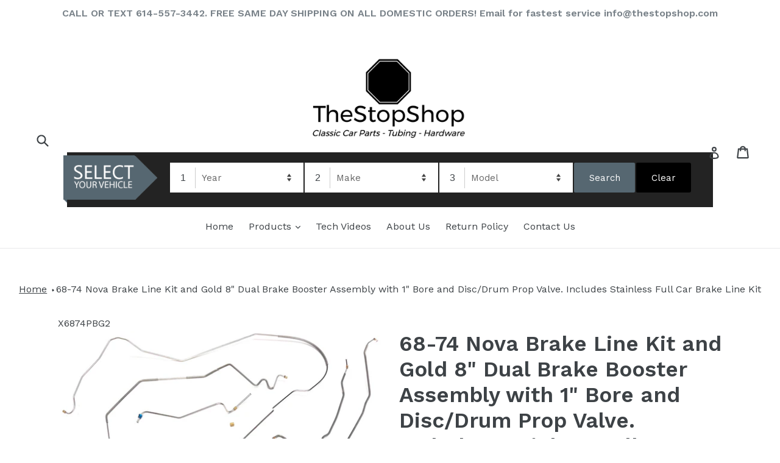

--- FILE ---
content_type: text/html; charset=utf-8
request_url: https://www.thestopshop.com/products/stop-shop-64
body_size: 28088
content:
<!doctype html>
<!--[if IE 9]> <html class="ie9 no-js" lang="en"> <![endif]-->
<!--[if (gt IE 9)|!(IE)]><!--> <html class="no-js" lang="en"> <!--<![endif]-->
<head>
  <meta charset="utf-8">
  <meta http-equiv="X-UA-Compatible" content="IE=edge,chrome=1">
  <meta name="viewport" content="width=device-width,initial-scale=1">
  <meta name="theme-color" content="#7796a8">
  <link rel="canonical" href="https://www.thestopshop.com/products/stop-shop-64">
 
  <!-- Google Tag Manager -->
<script>(function(w,d,s,l,i){w[l]=w[l]||[];w[l].push({'gtm.start':
new Date().getTime(),event:'gtm.js'});var f=d.getElementsByTagName(s)[0],
j=d.createElement(s),dl=l!='dataLayer'?'&l='+l:'';j.async=true;j.src=
'https://www.googletagmanager.com/gtm.js?id='+i+dl;f.parentNode.insertBefore(j,f);
})(window,document,'script','dataLayer','GTM-MJP9S8G');</script>
<!-- End Google Tag Manager -->

  

  
  <title>
    68-74 Nova Brake Line Kit and Gold 8&quot; Dual Brake Booster Assembly with
    
    
    
      &ndash; TheStopShopParts
    
  </title>

  
    <meta name="description" content="68-74 Nova Brake Line Kit and Gold 8&quot; Dual Brake Booster Assembly with 1&quot; Bore and Disc/Drum Prop Valve. Includes Stainless Full Car Brake Line Kit">
  

  <!-- /snippets/social-meta-tags.liquid -->
<meta property="og:site_name" content="TheStopShopParts">
<meta property="og:url" content="https://www.thestopshop.com/products/stop-shop-64">
<meta property="og:title" content="68-74 Nova Brake Line Kit and Gold 8" Dual Brake Booster Assembly with 1" Bore and Disc/Drum Prop Valve. Includes Stainless Full Car Brake Line Kit">
<meta property="og:type" content="product">
<meta property="og:description" content="68-74 Nova Brake Line Kit and Gold 8&quot; Dual Brake Booster Assembly with 1&quot; Bore and Disc/Drum Prop Valve. Includes Stainless Full Car Brake Line Kit"><meta property="og:price:amount" content="395.00">
  <meta property="og:price:currency" content="USD"><meta property="og:image" content="http://www.thestopshop.com/cdn/shop/products/X6874PBG2_1024x1024.jpg?v=1673715044">
<meta property="og:image:secure_url" content="https://www.thestopshop.com/cdn/shop/products/X6874PBG2_1024x1024.jpg?v=1673715044">

<meta name="twitter:site" content="@">
<meta name="twitter:card" content="summary_large_image">
<meta name="twitter:title" content="68-74 Nova Brake Line Kit and Gold 8" Dual Brake Booster Assembly with 1" Bore and Disc/Drum Prop Valve. Includes Stainless Full Car Brake Line Kit">
<meta name="twitter:description" content="68-74 Nova Brake Line Kit and Gold 8&quot; Dual Brake Booster Assembly with 1&quot; Bore and Disc/Drum Prop Valve. Includes Stainless Full Car Brake Line Kit">


  <link href="//www.thestopshop.com/cdn/shop/t/7/assets/theme.scss.css?v=166335540546057850491700574967" rel="stylesheet" type="text/css" media="all" />
  

  <link href="//fonts.googleapis.com/css?family=Work+Sans:400,700" rel="stylesheet" type="text/css" media="all" />


  

    <link href="//fonts.googleapis.com/css?family=Work+Sans:600" rel="stylesheet" type="text/css" media="all" />
  


  <link href="//www.thestopshop.com/cdn/shop/t/7/assets/govedia.css?v=3230004888835644691700464813" rel="stylesheet" type="text/css" media="all" />

  <script>
    var theme = {
      strings: {
        addToCart: "Add to cart",
        soldOut: "Sold out",
        unavailable: "Unavailable",
        showMore: "Show More",
        showLess: "Show Less"
      },
      moneyFormat: "${{amount}}"
    }

    document.documentElement.className = document.documentElement.className.replace('no-js', 'js');
  </script>

  <!--[if (lte IE 9) ]><script src="//www.thestopshop.com/cdn/shop/t/7/assets/match-media.min.js?v=22265819453975888031700464813" type="text/javascript"></script><![endif]-->

  
  
  <!--[if (gt IE 9)|!(IE)]><!--><script src="//www.thestopshop.com/cdn/shop/t/7/assets/lazysizes.js?v=68441465964607740661700464813" async="async"></script><!--<![endif]-->
  <!--[if lte IE 9]><script src="//www.thestopshop.com/cdn/shop/t/7/assets/lazysizes.min.js?1022"></script><![endif]-->

  <!--[if (gt IE 9)|!(IE)]><!--><script src="//www.thestopshop.com/cdn/shop/t/7/assets/vendor.js?v=136118274122071307521700464813" defer="defer"></script><!--<![endif]-->
  <!--[if lte IE 9]><script src="//www.thestopshop.com/cdn/shop/t/7/assets/vendor.js?v=136118274122071307521700464813"></script><![endif]-->

  <!--[if (gt IE 9)|!(IE)]><!--><script src="//www.thestopshop.com/cdn/shop/t/7/assets/theme.js?v=62298591904983963561700566582" defer="defer"></script><!--<![endif]-->
  <!--[if lte IE 9]><script src="//www.thestopshop.com/cdn/shop/t/7/assets/theme.js?v=62298591904983963561700566582"></script><![endif]-->

  <script>window.performance && window.performance.mark && window.performance.mark('shopify.content_for_header.start');</script><meta name="google-site-verification" content="ztDGF0Fo1WDu5GA7mkH0BpzU9r0K9VzZDeC8jOt8Eks">
<meta name="google-site-verification" content="cUkycDPtP_apdWeBzjBgPa7qTozg665bQKiVinrnFig">
<meta id="shopify-digital-wallet" name="shopify-digital-wallet" content="/21700743/digital_wallets/dialog">
<meta name="shopify-checkout-api-token" content="2a1f81a35ce3ce4c8e5f7dae50b30203">
<meta id="in-context-paypal-metadata" data-shop-id="21700743" data-venmo-supported="false" data-environment="production" data-locale="en_US" data-paypal-v4="true" data-currency="USD">
<link rel="alternate" type="application/json+oembed" href="https://www.thestopshop.com/products/stop-shop-64.oembed">
<script async="async" src="/checkouts/internal/preloads.js?locale=en-US"></script>
<link rel="preconnect" href="https://shop.app" crossorigin="anonymous">
<script async="async" src="https://shop.app/checkouts/internal/preloads.js?locale=en-US&shop_id=21700743" crossorigin="anonymous"></script>
<script id="apple-pay-shop-capabilities" type="application/json">{"shopId":21700743,"countryCode":"US","currencyCode":"USD","merchantCapabilities":["supports3DS"],"merchantId":"gid:\/\/shopify\/Shop\/21700743","merchantName":"TheStopShopParts","requiredBillingContactFields":["postalAddress","email","phone"],"requiredShippingContactFields":["postalAddress","email","phone"],"shippingType":"shipping","supportedNetworks":["visa","masterCard","amex","discover","elo","jcb"],"total":{"type":"pending","label":"TheStopShopParts","amount":"1.00"},"shopifyPaymentsEnabled":true,"supportsSubscriptions":true}</script>
<script id="shopify-features" type="application/json">{"accessToken":"2a1f81a35ce3ce4c8e5f7dae50b30203","betas":["rich-media-storefront-analytics"],"domain":"www.thestopshop.com","predictiveSearch":true,"shopId":21700743,"locale":"en"}</script>
<script>var Shopify = Shopify || {};
Shopify.shop = "thestopshopparts.myshopify.com";
Shopify.locale = "en";
Shopify.currency = {"active":"USD","rate":"1.0"};
Shopify.country = "US";
Shopify.theme = {"name":"Govedia - Dev Copy Debut - Janszen Dev","id":137384427747,"schema_name":"Debut","schema_version":"1.4.0","theme_store_id":796,"role":"main"};
Shopify.theme.handle = "null";
Shopify.theme.style = {"id":null,"handle":null};
Shopify.cdnHost = "www.thestopshop.com/cdn";
Shopify.routes = Shopify.routes || {};
Shopify.routes.root = "/";</script>
<script type="module">!function(o){(o.Shopify=o.Shopify||{}).modules=!0}(window);</script>
<script>!function(o){function n(){var o=[];function n(){o.push(Array.prototype.slice.apply(arguments))}return n.q=o,n}var t=o.Shopify=o.Shopify||{};t.loadFeatures=n(),t.autoloadFeatures=n()}(window);</script>
<script>
  window.ShopifyPay = window.ShopifyPay || {};
  window.ShopifyPay.apiHost = "shop.app\/pay";
  window.ShopifyPay.redirectState = null;
</script>
<script id="shop-js-analytics" type="application/json">{"pageType":"product"}</script>
<script defer="defer" async type="module" src="//www.thestopshop.com/cdn/shopifycloud/shop-js/modules/v2/client.init-shop-cart-sync_IZsNAliE.en.esm.js"></script>
<script defer="defer" async type="module" src="//www.thestopshop.com/cdn/shopifycloud/shop-js/modules/v2/chunk.common_0OUaOowp.esm.js"></script>
<script type="module">
  await import("//www.thestopshop.com/cdn/shopifycloud/shop-js/modules/v2/client.init-shop-cart-sync_IZsNAliE.en.esm.js");
await import("//www.thestopshop.com/cdn/shopifycloud/shop-js/modules/v2/chunk.common_0OUaOowp.esm.js");

  window.Shopify.SignInWithShop?.initShopCartSync?.({"fedCMEnabled":true,"windoidEnabled":true});

</script>
<script>
  window.Shopify = window.Shopify || {};
  if (!window.Shopify.featureAssets) window.Shopify.featureAssets = {};
  window.Shopify.featureAssets['shop-js'] = {"shop-cart-sync":["modules/v2/client.shop-cart-sync_DLOhI_0X.en.esm.js","modules/v2/chunk.common_0OUaOowp.esm.js"],"init-fed-cm":["modules/v2/client.init-fed-cm_C6YtU0w6.en.esm.js","modules/v2/chunk.common_0OUaOowp.esm.js"],"shop-button":["modules/v2/client.shop-button_BCMx7GTG.en.esm.js","modules/v2/chunk.common_0OUaOowp.esm.js"],"shop-cash-offers":["modules/v2/client.shop-cash-offers_BT26qb5j.en.esm.js","modules/v2/chunk.common_0OUaOowp.esm.js","modules/v2/chunk.modal_CGo_dVj3.esm.js"],"init-windoid":["modules/v2/client.init-windoid_B9PkRMql.en.esm.js","modules/v2/chunk.common_0OUaOowp.esm.js"],"init-shop-email-lookup-coordinator":["modules/v2/client.init-shop-email-lookup-coordinator_DZkqjsbU.en.esm.js","modules/v2/chunk.common_0OUaOowp.esm.js"],"shop-toast-manager":["modules/v2/client.shop-toast-manager_Di2EnuM7.en.esm.js","modules/v2/chunk.common_0OUaOowp.esm.js"],"shop-login-button":["modules/v2/client.shop-login-button_BtqW_SIO.en.esm.js","modules/v2/chunk.common_0OUaOowp.esm.js","modules/v2/chunk.modal_CGo_dVj3.esm.js"],"avatar":["modules/v2/client.avatar_BTnouDA3.en.esm.js"],"pay-button":["modules/v2/client.pay-button_CWa-C9R1.en.esm.js","modules/v2/chunk.common_0OUaOowp.esm.js"],"init-shop-cart-sync":["modules/v2/client.init-shop-cart-sync_IZsNAliE.en.esm.js","modules/v2/chunk.common_0OUaOowp.esm.js"],"init-customer-accounts":["modules/v2/client.init-customer-accounts_DenGwJTU.en.esm.js","modules/v2/client.shop-login-button_BtqW_SIO.en.esm.js","modules/v2/chunk.common_0OUaOowp.esm.js","modules/v2/chunk.modal_CGo_dVj3.esm.js"],"init-shop-for-new-customer-accounts":["modules/v2/client.init-shop-for-new-customer-accounts_JdHXxpS9.en.esm.js","modules/v2/client.shop-login-button_BtqW_SIO.en.esm.js","modules/v2/chunk.common_0OUaOowp.esm.js","modules/v2/chunk.modal_CGo_dVj3.esm.js"],"init-customer-accounts-sign-up":["modules/v2/client.init-customer-accounts-sign-up_D6__K_p8.en.esm.js","modules/v2/client.shop-login-button_BtqW_SIO.en.esm.js","modules/v2/chunk.common_0OUaOowp.esm.js","modules/v2/chunk.modal_CGo_dVj3.esm.js"],"checkout-modal":["modules/v2/client.checkout-modal_C_ZQDY6s.en.esm.js","modules/v2/chunk.common_0OUaOowp.esm.js","modules/v2/chunk.modal_CGo_dVj3.esm.js"],"shop-follow-button":["modules/v2/client.shop-follow-button_XetIsj8l.en.esm.js","modules/v2/chunk.common_0OUaOowp.esm.js","modules/v2/chunk.modal_CGo_dVj3.esm.js"],"lead-capture":["modules/v2/client.lead-capture_DvA72MRN.en.esm.js","modules/v2/chunk.common_0OUaOowp.esm.js","modules/v2/chunk.modal_CGo_dVj3.esm.js"],"shop-login":["modules/v2/client.shop-login_ClXNxyh6.en.esm.js","modules/v2/chunk.common_0OUaOowp.esm.js","modules/v2/chunk.modal_CGo_dVj3.esm.js"],"payment-terms":["modules/v2/client.payment-terms_CNlwjfZz.en.esm.js","modules/v2/chunk.common_0OUaOowp.esm.js","modules/v2/chunk.modal_CGo_dVj3.esm.js"]};
</script>
<script>(function() {
  var isLoaded = false;
  function asyncLoad() {
    if (isLoaded) return;
    isLoaded = true;
    var urls = ["https:\/\/car.govedia.com\/Scripts\/mmy.js?shop=thestopshopparts.myshopify.com","https:\/\/chimpstatic.com\/mcjs-connected\/js\/users\/27cb7bddcbbd29a9a0adef503\/3cad70f257ae4c19833eecf71.js?shop=thestopshopparts.myshopify.com"];
    for (var i = 0; i < urls.length; i++) {
      var s = document.createElement('script');
      s.type = 'text/javascript';
      s.async = true;
      s.src = urls[i];
      var x = document.getElementsByTagName('script')[0];
      x.parentNode.insertBefore(s, x);
    }
  };
  if(window.attachEvent) {
    window.attachEvent('onload', asyncLoad);
  } else {
    window.addEventListener('load', asyncLoad, false);
  }
})();</script>
<script id="__st">var __st={"a":21700743,"offset":-18000,"reqid":"ee440409-9f73-4c9e-a72b-7dd7f52ca7de-1768522345","pageurl":"www.thestopshop.com\/products\/stop-shop-64","u":"032c3f0a9889","p":"product","rtyp":"product","rid":8003913973987};</script>
<script>window.ShopifyPaypalV4VisibilityTracking = true;</script>
<script id="captcha-bootstrap">!function(){'use strict';const t='contact',e='account',n='new_comment',o=[[t,t],['blogs',n],['comments',n],[t,'customer']],c=[[e,'customer_login'],[e,'guest_login'],[e,'recover_customer_password'],[e,'create_customer']],r=t=>t.map((([t,e])=>`form[action*='/${t}']:not([data-nocaptcha='true']) input[name='form_type'][value='${e}']`)).join(','),a=t=>()=>t?[...document.querySelectorAll(t)].map((t=>t.form)):[];function s(){const t=[...o],e=r(t);return a(e)}const i='password',u='form_key',d=['recaptcha-v3-token','g-recaptcha-response','h-captcha-response',i],f=()=>{try{return window.sessionStorage}catch{return}},m='__shopify_v',_=t=>t.elements[u];function p(t,e,n=!1){try{const o=window.sessionStorage,c=JSON.parse(o.getItem(e)),{data:r}=function(t){const{data:e,action:n}=t;return t[m]||n?{data:e,action:n}:{data:t,action:n}}(c);for(const[e,n]of Object.entries(r))t.elements[e]&&(t.elements[e].value=n);n&&o.removeItem(e)}catch(o){console.error('form repopulation failed',{error:o})}}const l='form_type',E='cptcha';function T(t){t.dataset[E]=!0}const w=window,h=w.document,L='Shopify',v='ce_forms',y='captcha';let A=!1;((t,e)=>{const n=(g='f06e6c50-85a8-45c8-87d0-21a2b65856fe',I='https://cdn.shopify.com/shopifycloud/storefront-forms-hcaptcha/ce_storefront_forms_captcha_hcaptcha.v1.5.2.iife.js',D={infoText:'Protected by hCaptcha',privacyText:'Privacy',termsText:'Terms'},(t,e,n)=>{const o=w[L][v],c=o.bindForm;if(c)return c(t,g,e,D).then(n);var r;o.q.push([[t,g,e,D],n]),r=I,A||(h.body.append(Object.assign(h.createElement('script'),{id:'captcha-provider',async:!0,src:r})),A=!0)});var g,I,D;w[L]=w[L]||{},w[L][v]=w[L][v]||{},w[L][v].q=[],w[L][y]=w[L][y]||{},w[L][y].protect=function(t,e){n(t,void 0,e),T(t)},Object.freeze(w[L][y]),function(t,e,n,w,h,L){const[v,y,A,g]=function(t,e,n){const i=e?o:[],u=t?c:[],d=[...i,...u],f=r(d),m=r(i),_=r(d.filter((([t,e])=>n.includes(e))));return[a(f),a(m),a(_),s()]}(w,h,L),I=t=>{const e=t.target;return e instanceof HTMLFormElement?e:e&&e.form},D=t=>v().includes(t);t.addEventListener('submit',(t=>{const e=I(t);if(!e)return;const n=D(e)&&!e.dataset.hcaptchaBound&&!e.dataset.recaptchaBound,o=_(e),c=g().includes(e)&&(!o||!o.value);(n||c)&&t.preventDefault(),c&&!n&&(function(t){try{if(!f())return;!function(t){const e=f();if(!e)return;const n=_(t);if(!n)return;const o=n.value;o&&e.removeItem(o)}(t);const e=Array.from(Array(32),(()=>Math.random().toString(36)[2])).join('');!function(t,e){_(t)||t.append(Object.assign(document.createElement('input'),{type:'hidden',name:u})),t.elements[u].value=e}(t,e),function(t,e){const n=f();if(!n)return;const o=[...t.querySelectorAll(`input[type='${i}']`)].map((({name:t})=>t)),c=[...d,...o],r={};for(const[a,s]of new FormData(t).entries())c.includes(a)||(r[a]=s);n.setItem(e,JSON.stringify({[m]:1,action:t.action,data:r}))}(t,e)}catch(e){console.error('failed to persist form',e)}}(e),e.submit())}));const S=(t,e)=>{t&&!t.dataset[E]&&(n(t,e.some((e=>e===t))),T(t))};for(const o of['focusin','change'])t.addEventListener(o,(t=>{const e=I(t);D(e)&&S(e,y())}));const B=e.get('form_key'),M=e.get(l),P=B&&M;t.addEventListener('DOMContentLoaded',(()=>{const t=y();if(P)for(const e of t)e.elements[l].value===M&&p(e,B);[...new Set([...A(),...v().filter((t=>'true'===t.dataset.shopifyCaptcha))])].forEach((e=>S(e,t)))}))}(h,new URLSearchParams(w.location.search),n,t,e,['guest_login'])})(!0,!0)}();</script>
<script integrity="sha256-4kQ18oKyAcykRKYeNunJcIwy7WH5gtpwJnB7kiuLZ1E=" data-source-attribution="shopify.loadfeatures" defer="defer" src="//www.thestopshop.com/cdn/shopifycloud/storefront/assets/storefront/load_feature-a0a9edcb.js" crossorigin="anonymous"></script>
<script crossorigin="anonymous" defer="defer" src="//www.thestopshop.com/cdn/shopifycloud/storefront/assets/shopify_pay/storefront-65b4c6d7.js?v=20250812"></script>
<script data-source-attribution="shopify.dynamic_checkout.dynamic.init">var Shopify=Shopify||{};Shopify.PaymentButton=Shopify.PaymentButton||{isStorefrontPortableWallets:!0,init:function(){window.Shopify.PaymentButton.init=function(){};var t=document.createElement("script");t.src="https://www.thestopshop.com/cdn/shopifycloud/portable-wallets/latest/portable-wallets.en.js",t.type="module",document.head.appendChild(t)}};
</script>
<script data-source-attribution="shopify.dynamic_checkout.buyer_consent">
  function portableWalletsHideBuyerConsent(e){var t=document.getElementById("shopify-buyer-consent"),n=document.getElementById("shopify-subscription-policy-button");t&&n&&(t.classList.add("hidden"),t.setAttribute("aria-hidden","true"),n.removeEventListener("click",e))}function portableWalletsShowBuyerConsent(e){var t=document.getElementById("shopify-buyer-consent"),n=document.getElementById("shopify-subscription-policy-button");t&&n&&(t.classList.remove("hidden"),t.removeAttribute("aria-hidden"),n.addEventListener("click",e))}window.Shopify?.PaymentButton&&(window.Shopify.PaymentButton.hideBuyerConsent=portableWalletsHideBuyerConsent,window.Shopify.PaymentButton.showBuyerConsent=portableWalletsShowBuyerConsent);
</script>
<script data-source-attribution="shopify.dynamic_checkout.cart.bootstrap">document.addEventListener("DOMContentLoaded",(function(){function t(){return document.querySelector("shopify-accelerated-checkout-cart, shopify-accelerated-checkout")}if(t())Shopify.PaymentButton.init();else{new MutationObserver((function(e,n){t()&&(Shopify.PaymentButton.init(),n.disconnect())})).observe(document.body,{childList:!0,subtree:!0})}}));
</script>
<link id="shopify-accelerated-checkout-styles" rel="stylesheet" media="screen" href="https://www.thestopshop.com/cdn/shopifycloud/portable-wallets/latest/accelerated-checkout-backwards-compat.css" crossorigin="anonymous">
<style id="shopify-accelerated-checkout-cart">
        #shopify-buyer-consent {
  margin-top: 1em;
  display: inline-block;
  width: 100%;
}

#shopify-buyer-consent.hidden {
  display: none;
}

#shopify-subscription-policy-button {
  background: none;
  border: none;
  padding: 0;
  text-decoration: underline;
  font-size: inherit;
  cursor: pointer;
}

#shopify-subscription-policy-button::before {
  box-shadow: none;
}

      </style>

<script>window.performance && window.performance.mark && window.performance.mark('shopify.content_for_header.end');</script>

<script>
    window.BOLD = window.BOLD || {};
        window.BOLD.options = window.BOLD.options || {};
        window.BOLD.options.settings = window.BOLD.options.settings || {};
        window.BOLD.options.settings.v1_variant_mode = window.BOLD.options.settings.v1_variant_mode || true;
        window.BOLD.options.settings.hybrid_fix_auto_insert_inputs =
        window.BOLD.options.settings.hybrid_fix_auto_insert_inputs || true;
</script>

<script>window.BOLD = window.BOLD || {};
    window.BOLD.common = window.BOLD.common || {};
    window.BOLD.common.Shopify = window.BOLD.common.Shopify || {};
    window.BOLD.common.Shopify.shop = {
      domain: 'www.thestopshop.com',
      permanent_domain: 'thestopshopparts.myshopify.com',
      url: 'https://www.thestopshop.com',
      secure_url: 'https://www.thestopshop.com',
      money_format: "${{amount}}",
      currency: "USD"
    };
    window.BOLD.common.Shopify.customer = {
      id: null,
      tags: null,
    };
    window.BOLD.common.Shopify.cart = {"note":null,"attributes":{},"original_total_price":0,"total_price":0,"total_discount":0,"total_weight":0.0,"item_count":0,"items":[],"requires_shipping":false,"currency":"USD","items_subtotal_price":0,"cart_level_discount_applications":[],"checkout_charge_amount":0};
    window.BOLD.common.template = 'product';window.BOLD.common.Shopify.formatMoney = function(money, format) {
        function n(t, e) {
            return "undefined" == typeof t ? e : t
        }
        function r(t, e, r, i) {
            if (e = n(e, 2),
                r = n(r, ","),
                i = n(i, "."),
            isNaN(t) || null == t)
                return 0;
            t = (t / 100).toFixed(e);
            var o = t.split(".")
                , a = o[0].replace(/(\d)(?=(\d\d\d)+(?!\d))/g, "$1" + r)
                , s = o[1] ? i + o[1] : "";
            return a + s
        }
        "string" == typeof money && (money = money.replace(".", ""));
        var i = ""
            , o = /\{\{\s*(\w+)\s*\}\}/
            , a = format || window.BOLD.common.Shopify.shop.money_format || window.Shopify.money_format || "$ {{ amount }}";
        switch (a.match(o)[1]) {
            case "amount":
                i = r(money, 2, ",", ".");
                break;
            case "amount_no_decimals":
                i = r(money, 0, ",", ".");
                break;
            case "amount_with_comma_separator":
                i = r(money, 2, ".", ",");
                break;
            case "amount_no_decimals_with_comma_separator":
                i = r(money, 0, ".", ",");
                break;
            case "amount_with_space_separator":
                i = r(money, 2, " ", ",");
                break;
            case "amount_no_decimals_with_space_separator":
                i = r(money, 0, " ", ",");
                break;
            case "amount_with_apostrophe_separator":
                i = r(money, 2, "'", ".");
                break;
        }
        return a.replace(o, i);
    };
    window.BOLD.common.Shopify.saveProduct = function (handle, product) {
      if (typeof handle === 'string' && typeof window.BOLD.common.Shopify.products[handle] === 'undefined') {
        if (typeof product === 'number') {
          window.BOLD.common.Shopify.handles[product] = handle;
          product = { id: product };
        }
        window.BOLD.common.Shopify.products[handle] = product;
      }
    };
    window.BOLD.common.Shopify.saveVariant = function (variant_id, variant) {
      if (typeof variant_id === 'number' && typeof window.BOLD.common.Shopify.variants[variant_id] === 'undefined') {
        window.BOLD.common.Shopify.variants[variant_id] = variant;
      }
    };window.BOLD.common.Shopify.products = window.BOLD.common.Shopify.products || {};
    window.BOLD.common.Shopify.variants = window.BOLD.common.Shopify.variants || {};
    window.BOLD.common.Shopify.handles = window.BOLD.common.Shopify.handles || {};window.BOLD.common.Shopify.handle = "stop-shop-64"
window.BOLD.common.Shopify.saveProduct("stop-shop-64", 8003913973987);window.BOLD.common.Shopify.saveVariant(43652437868771, { product_id: 8003913973987, product_handle: "stop-shop-64", price: 39500, group_id: '', csp_metafield: {}});window.BOLD.apps_installed = {"Product Options":2} || {};window.BOLD.common.Shopify.metafields = window.BOLD.common.Shopify.metafields || {};window.BOLD.common.Shopify.metafields["bold_rp"] = {};window.BOLD.common.Shopify.metafields["bold_csp_defaults"] = {};window.BOLD.common.cacheParams = window.BOLD.common.cacheParams || {};
    window.BOLD.common.cacheParams.options = 1667974503;
</script>

<script>
    window.BOLD.common.cacheParams.options = 1768458349;
</script>
<link href="//www.thestopshop.com/cdn/shop/t/7/assets/bold-options.css?v=123160307633435409531700464813" rel="stylesheet" type="text/css" media="all" />
<script defer src="https://options.shopapps.site/js/options.js"></script>
  
  <script type="text/javascript">
        var _stk = "b634966d9cfb0080e2f99fb60ea84388ad05f1b6";
        
        (function(){
            var a=document, b=a.createElement("script"); b.type="text/javascript";
            b.async=!0; b.src=('https:'==document.location.protocol ? 'https://' :
            'http://') + 'd31y97ze264gaa.cloudfront.net/assets/st/js/st.js';
            a=a.getElementsByTagName("script")[0]; a.parentNode.insertBefore(b,a);
        })();
  </script>
<link href="https://monorail-edge.shopifysvc.com" rel="dns-prefetch">
<script>(function(){if ("sendBeacon" in navigator && "performance" in window) {try {var session_token_from_headers = performance.getEntriesByType('navigation')[0].serverTiming.find(x => x.name == '_s').description;} catch {var session_token_from_headers = undefined;}var session_cookie_matches = document.cookie.match(/_shopify_s=([^;]*)/);var session_token_from_cookie = session_cookie_matches && session_cookie_matches.length === 2 ? session_cookie_matches[1] : "";var session_token = session_token_from_headers || session_token_from_cookie || "";function handle_abandonment_event(e) {var entries = performance.getEntries().filter(function(entry) {return /monorail-edge.shopifysvc.com/.test(entry.name);});if (!window.abandonment_tracked && entries.length === 0) {window.abandonment_tracked = true;var currentMs = Date.now();var navigation_start = performance.timing.navigationStart;var payload = {shop_id: 21700743,url: window.location.href,navigation_start,duration: currentMs - navigation_start,session_token,page_type: "product"};window.navigator.sendBeacon("https://monorail-edge.shopifysvc.com/v1/produce", JSON.stringify({schema_id: "online_store_buyer_site_abandonment/1.1",payload: payload,metadata: {event_created_at_ms: currentMs,event_sent_at_ms: currentMs}}));}}window.addEventListener('pagehide', handle_abandonment_event);}}());</script>
<script id="web-pixels-manager-setup">(function e(e,d,r,n,o){if(void 0===o&&(o={}),!Boolean(null===(a=null===(i=window.Shopify)||void 0===i?void 0:i.analytics)||void 0===a?void 0:a.replayQueue)){var i,a;window.Shopify=window.Shopify||{};var t=window.Shopify;t.analytics=t.analytics||{};var s=t.analytics;s.replayQueue=[],s.publish=function(e,d,r){return s.replayQueue.push([e,d,r]),!0};try{self.performance.mark("wpm:start")}catch(e){}var l=function(){var e={modern:/Edge?\/(1{2}[4-9]|1[2-9]\d|[2-9]\d{2}|\d{4,})\.\d+(\.\d+|)|Firefox\/(1{2}[4-9]|1[2-9]\d|[2-9]\d{2}|\d{4,})\.\d+(\.\d+|)|Chrom(ium|e)\/(9{2}|\d{3,})\.\d+(\.\d+|)|(Maci|X1{2}).+ Version\/(15\.\d+|(1[6-9]|[2-9]\d|\d{3,})\.\d+)([,.]\d+|)( \(\w+\)|)( Mobile\/\w+|) Safari\/|Chrome.+OPR\/(9{2}|\d{3,})\.\d+\.\d+|(CPU[ +]OS|iPhone[ +]OS|CPU[ +]iPhone|CPU IPhone OS|CPU iPad OS)[ +]+(15[._]\d+|(1[6-9]|[2-9]\d|\d{3,})[._]\d+)([._]\d+|)|Android:?[ /-](13[3-9]|1[4-9]\d|[2-9]\d{2}|\d{4,})(\.\d+|)(\.\d+|)|Android.+Firefox\/(13[5-9]|1[4-9]\d|[2-9]\d{2}|\d{4,})\.\d+(\.\d+|)|Android.+Chrom(ium|e)\/(13[3-9]|1[4-9]\d|[2-9]\d{2}|\d{4,})\.\d+(\.\d+|)|SamsungBrowser\/([2-9]\d|\d{3,})\.\d+/,legacy:/Edge?\/(1[6-9]|[2-9]\d|\d{3,})\.\d+(\.\d+|)|Firefox\/(5[4-9]|[6-9]\d|\d{3,})\.\d+(\.\d+|)|Chrom(ium|e)\/(5[1-9]|[6-9]\d|\d{3,})\.\d+(\.\d+|)([\d.]+$|.*Safari\/(?![\d.]+ Edge\/[\d.]+$))|(Maci|X1{2}).+ Version\/(10\.\d+|(1[1-9]|[2-9]\d|\d{3,})\.\d+)([,.]\d+|)( \(\w+\)|)( Mobile\/\w+|) Safari\/|Chrome.+OPR\/(3[89]|[4-9]\d|\d{3,})\.\d+\.\d+|(CPU[ +]OS|iPhone[ +]OS|CPU[ +]iPhone|CPU IPhone OS|CPU iPad OS)[ +]+(10[._]\d+|(1[1-9]|[2-9]\d|\d{3,})[._]\d+)([._]\d+|)|Android:?[ /-](13[3-9]|1[4-9]\d|[2-9]\d{2}|\d{4,})(\.\d+|)(\.\d+|)|Mobile Safari.+OPR\/([89]\d|\d{3,})\.\d+\.\d+|Android.+Firefox\/(13[5-9]|1[4-9]\d|[2-9]\d{2}|\d{4,})\.\d+(\.\d+|)|Android.+Chrom(ium|e)\/(13[3-9]|1[4-9]\d|[2-9]\d{2}|\d{4,})\.\d+(\.\d+|)|Android.+(UC? ?Browser|UCWEB|U3)[ /]?(15\.([5-9]|\d{2,})|(1[6-9]|[2-9]\d|\d{3,})\.\d+)\.\d+|SamsungBrowser\/(5\.\d+|([6-9]|\d{2,})\.\d+)|Android.+MQ{2}Browser\/(14(\.(9|\d{2,})|)|(1[5-9]|[2-9]\d|\d{3,})(\.\d+|))(\.\d+|)|K[Aa][Ii]OS\/(3\.\d+|([4-9]|\d{2,})\.\d+)(\.\d+|)/},d=e.modern,r=e.legacy,n=navigator.userAgent;return n.match(d)?"modern":n.match(r)?"legacy":"unknown"}(),u="modern"===l?"modern":"legacy",c=(null!=n?n:{modern:"",legacy:""})[u],f=function(e){return[e.baseUrl,"/wpm","/b",e.hashVersion,"modern"===e.buildTarget?"m":"l",".js"].join("")}({baseUrl:d,hashVersion:r,buildTarget:u}),m=function(e){var d=e.version,r=e.bundleTarget,n=e.surface,o=e.pageUrl,i=e.monorailEndpoint;return{emit:function(e){var a=e.status,t=e.errorMsg,s=(new Date).getTime(),l=JSON.stringify({metadata:{event_sent_at_ms:s},events:[{schema_id:"web_pixels_manager_load/3.1",payload:{version:d,bundle_target:r,page_url:o,status:a,surface:n,error_msg:t},metadata:{event_created_at_ms:s}}]});if(!i)return console&&console.warn&&console.warn("[Web Pixels Manager] No Monorail endpoint provided, skipping logging."),!1;try{return self.navigator.sendBeacon.bind(self.navigator)(i,l)}catch(e){}var u=new XMLHttpRequest;try{return u.open("POST",i,!0),u.setRequestHeader("Content-Type","text/plain"),u.send(l),!0}catch(e){return console&&console.warn&&console.warn("[Web Pixels Manager] Got an unhandled error while logging to Monorail."),!1}}}}({version:r,bundleTarget:l,surface:e.surface,pageUrl:self.location.href,monorailEndpoint:e.monorailEndpoint});try{o.browserTarget=l,function(e){var d=e.src,r=e.async,n=void 0===r||r,o=e.onload,i=e.onerror,a=e.sri,t=e.scriptDataAttributes,s=void 0===t?{}:t,l=document.createElement("script"),u=document.querySelector("head"),c=document.querySelector("body");if(l.async=n,l.src=d,a&&(l.integrity=a,l.crossOrigin="anonymous"),s)for(var f in s)if(Object.prototype.hasOwnProperty.call(s,f))try{l.dataset[f]=s[f]}catch(e){}if(o&&l.addEventListener("load",o),i&&l.addEventListener("error",i),u)u.appendChild(l);else{if(!c)throw new Error("Did not find a head or body element to append the script");c.appendChild(l)}}({src:f,async:!0,onload:function(){if(!function(){var e,d;return Boolean(null===(d=null===(e=window.Shopify)||void 0===e?void 0:e.analytics)||void 0===d?void 0:d.initialized)}()){var d=window.webPixelsManager.init(e)||void 0;if(d){var r=window.Shopify.analytics;r.replayQueue.forEach((function(e){var r=e[0],n=e[1],o=e[2];d.publishCustomEvent(r,n,o)})),r.replayQueue=[],r.publish=d.publishCustomEvent,r.visitor=d.visitor,r.initialized=!0}}},onerror:function(){return m.emit({status:"failed",errorMsg:"".concat(f," has failed to load")})},sri:function(e){var d=/^sha384-[A-Za-z0-9+/=]+$/;return"string"==typeof e&&d.test(e)}(c)?c:"",scriptDataAttributes:o}),m.emit({status:"loading"})}catch(e){m.emit({status:"failed",errorMsg:(null==e?void 0:e.message)||"Unknown error"})}}})({shopId: 21700743,storefrontBaseUrl: "https://www.thestopshop.com",extensionsBaseUrl: "https://extensions.shopifycdn.com/cdn/shopifycloud/web-pixels-manager",monorailEndpoint: "https://monorail-edge.shopifysvc.com/unstable/produce_batch",surface: "storefront-renderer",enabledBetaFlags: ["2dca8a86"],webPixelsConfigList: [{"id":"586350819","configuration":"{\"config\":\"{\\\"pixel_id\\\":\\\"AW-962244736\\\",\\\"target_country\\\":\\\"US\\\",\\\"gtag_events\\\":[{\\\"type\\\":\\\"search\\\",\\\"action_label\\\":\\\"AW-962244736\\\/UyTdCLLGyKwDEIDh6soD\\\"},{\\\"type\\\":\\\"begin_checkout\\\",\\\"action_label\\\":\\\"AW-962244736\\\/_MkNCK_GyKwDEIDh6soD\\\"},{\\\"type\\\":\\\"view_item\\\",\\\"action_label\\\":\\\"AW-962244736\\\/cF9FCKnGyKwDEIDh6soD\\\"},{\\\"type\\\":\\\"purchase\\\",\\\"action_label\\\":\\\"AW-962244736\\\/X16OCKbGyKwDEIDh6soD\\\"},{\\\"type\\\":\\\"page_view\\\",\\\"action_label\\\":\\\"AW-962244736\\\/lJUcCKPGyKwDEIDh6soD\\\"},{\\\"type\\\":\\\"add_payment_info\\\",\\\"action_label\\\":\\\"AW-962244736\\\/u78jCLXGyKwDEIDh6soD\\\"},{\\\"type\\\":\\\"add_to_cart\\\",\\\"action_label\\\":\\\"AW-962244736\\\/2Cv7CKzGyKwDEIDh6soD\\\"}],\\\"enable_monitoring_mode\\\":false}\"}","eventPayloadVersion":"v1","runtimeContext":"OPEN","scriptVersion":"b2a88bafab3e21179ed38636efcd8a93","type":"APP","apiClientId":1780363,"privacyPurposes":[],"dataSharingAdjustments":{"protectedCustomerApprovalScopes":["read_customer_address","read_customer_email","read_customer_name","read_customer_personal_data","read_customer_phone"]}},{"id":"52494563","eventPayloadVersion":"v1","runtimeContext":"LAX","scriptVersion":"1","type":"CUSTOM","privacyPurposes":["MARKETING"],"name":"Meta pixel (migrated)"},{"id":"64585955","eventPayloadVersion":"v1","runtimeContext":"LAX","scriptVersion":"1","type":"CUSTOM","privacyPurposes":["ANALYTICS"],"name":"Google Analytics tag (migrated)"},{"id":"shopify-app-pixel","configuration":"{}","eventPayloadVersion":"v1","runtimeContext":"STRICT","scriptVersion":"0450","apiClientId":"shopify-pixel","type":"APP","privacyPurposes":["ANALYTICS","MARKETING"]},{"id":"shopify-custom-pixel","eventPayloadVersion":"v1","runtimeContext":"LAX","scriptVersion":"0450","apiClientId":"shopify-pixel","type":"CUSTOM","privacyPurposes":["ANALYTICS","MARKETING"]}],isMerchantRequest: false,initData: {"shop":{"name":"TheStopShopParts","paymentSettings":{"currencyCode":"USD"},"myshopifyDomain":"thestopshopparts.myshopify.com","countryCode":"US","storefrontUrl":"https:\/\/www.thestopshop.com"},"customer":null,"cart":null,"checkout":null,"productVariants":[{"price":{"amount":395.0,"currencyCode":"USD"},"product":{"title":"68-74 Nova Brake Line Kit and Gold 8\" Dual Brake Booster Assembly with 1\" Bore and Disc\/Drum Prop Valve. Includes Stainless Full Car Brake Line Kit","vendor":"The Stop Shop","id":"8003913973987","untranslatedTitle":"68-74 Nova Brake Line Kit and Gold 8\" Dual Brake Booster Assembly with 1\" Bore and Disc\/Drum Prop Valve. Includes Stainless Full Car Brake Line Kit","url":"\/products\/stop-shop-64","type":""},"id":"43652437868771","image":{"src":"\/\/www.thestopshop.com\/cdn\/shop\/products\/X6874PBG2.jpg?v=1673715044"},"sku":"X6874PBG2","title":"Default Title","untranslatedTitle":"Default Title"}],"purchasingCompany":null},},"https://www.thestopshop.com/cdn","fcfee988w5aeb613cpc8e4bc33m6693e112",{"modern":"","legacy":""},{"shopId":"21700743","storefrontBaseUrl":"https:\/\/www.thestopshop.com","extensionBaseUrl":"https:\/\/extensions.shopifycdn.com\/cdn\/shopifycloud\/web-pixels-manager","surface":"storefront-renderer","enabledBetaFlags":"[\"2dca8a86\"]","isMerchantRequest":"false","hashVersion":"fcfee988w5aeb613cpc8e4bc33m6693e112","publish":"custom","events":"[[\"page_viewed\",{}],[\"product_viewed\",{\"productVariant\":{\"price\":{\"amount\":395.0,\"currencyCode\":\"USD\"},\"product\":{\"title\":\"68-74 Nova Brake Line Kit and Gold 8\\\" Dual Brake Booster Assembly with 1\\\" Bore and Disc\/Drum Prop Valve. Includes Stainless Full Car Brake Line Kit\",\"vendor\":\"The Stop Shop\",\"id\":\"8003913973987\",\"untranslatedTitle\":\"68-74 Nova Brake Line Kit and Gold 8\\\" Dual Brake Booster Assembly with 1\\\" Bore and Disc\/Drum Prop Valve. Includes Stainless Full Car Brake Line Kit\",\"url\":\"\/products\/stop-shop-64\",\"type\":\"\"},\"id\":\"43652437868771\",\"image\":{\"src\":\"\/\/www.thestopshop.com\/cdn\/shop\/products\/X6874PBG2.jpg?v=1673715044\"},\"sku\":\"X6874PBG2\",\"title\":\"Default Title\",\"untranslatedTitle\":\"Default Title\"}}]]"});</script><script>
  window.ShopifyAnalytics = window.ShopifyAnalytics || {};
  window.ShopifyAnalytics.meta = window.ShopifyAnalytics.meta || {};
  window.ShopifyAnalytics.meta.currency = 'USD';
  var meta = {"product":{"id":8003913973987,"gid":"gid:\/\/shopify\/Product\/8003913973987","vendor":"The Stop Shop","type":"","handle":"stop-shop-64","variants":[{"id":43652437868771,"price":39500,"name":"68-74 Nova Brake Line Kit and Gold 8\" Dual Brake Booster Assembly with 1\" Bore and Disc\/Drum Prop Valve. Includes Stainless Full Car Brake Line Kit","public_title":null,"sku":"X6874PBG2"}],"remote":false},"page":{"pageType":"product","resourceType":"product","resourceId":8003913973987,"requestId":"ee440409-9f73-4c9e-a72b-7dd7f52ca7de-1768522345"}};
  for (var attr in meta) {
    window.ShopifyAnalytics.meta[attr] = meta[attr];
  }
</script>
<script class="analytics">
  (function () {
    var customDocumentWrite = function(content) {
      var jquery = null;

      if (window.jQuery) {
        jquery = window.jQuery;
      } else if (window.Checkout && window.Checkout.$) {
        jquery = window.Checkout.$;
      }

      if (jquery) {
        jquery('body').append(content);
      }
    };

    var hasLoggedConversion = function(token) {
      if (token) {
        return document.cookie.indexOf('loggedConversion=' + token) !== -1;
      }
      return false;
    }

    var setCookieIfConversion = function(token) {
      if (token) {
        var twoMonthsFromNow = new Date(Date.now());
        twoMonthsFromNow.setMonth(twoMonthsFromNow.getMonth() + 2);

        document.cookie = 'loggedConversion=' + token + '; expires=' + twoMonthsFromNow;
      }
    }

    var trekkie = window.ShopifyAnalytics.lib = window.trekkie = window.trekkie || [];
    if (trekkie.integrations) {
      return;
    }
    trekkie.methods = [
      'identify',
      'page',
      'ready',
      'track',
      'trackForm',
      'trackLink'
    ];
    trekkie.factory = function(method) {
      return function() {
        var args = Array.prototype.slice.call(arguments);
        args.unshift(method);
        trekkie.push(args);
        return trekkie;
      };
    };
    for (var i = 0; i < trekkie.methods.length; i++) {
      var key = trekkie.methods[i];
      trekkie[key] = trekkie.factory(key);
    }
    trekkie.load = function(config) {
      trekkie.config = config || {};
      trekkie.config.initialDocumentCookie = document.cookie;
      var first = document.getElementsByTagName('script')[0];
      var script = document.createElement('script');
      script.type = 'text/javascript';
      script.onerror = function(e) {
        var scriptFallback = document.createElement('script');
        scriptFallback.type = 'text/javascript';
        scriptFallback.onerror = function(error) {
                var Monorail = {
      produce: function produce(monorailDomain, schemaId, payload) {
        var currentMs = new Date().getTime();
        var event = {
          schema_id: schemaId,
          payload: payload,
          metadata: {
            event_created_at_ms: currentMs,
            event_sent_at_ms: currentMs
          }
        };
        return Monorail.sendRequest("https://" + monorailDomain + "/v1/produce", JSON.stringify(event));
      },
      sendRequest: function sendRequest(endpointUrl, payload) {
        // Try the sendBeacon API
        if (window && window.navigator && typeof window.navigator.sendBeacon === 'function' && typeof window.Blob === 'function' && !Monorail.isIos12()) {
          var blobData = new window.Blob([payload], {
            type: 'text/plain'
          });

          if (window.navigator.sendBeacon(endpointUrl, blobData)) {
            return true;
          } // sendBeacon was not successful

        } // XHR beacon

        var xhr = new XMLHttpRequest();

        try {
          xhr.open('POST', endpointUrl);
          xhr.setRequestHeader('Content-Type', 'text/plain');
          xhr.send(payload);
        } catch (e) {
          console.log(e);
        }

        return false;
      },
      isIos12: function isIos12() {
        return window.navigator.userAgent.lastIndexOf('iPhone; CPU iPhone OS 12_') !== -1 || window.navigator.userAgent.lastIndexOf('iPad; CPU OS 12_') !== -1;
      }
    };
    Monorail.produce('monorail-edge.shopifysvc.com',
      'trekkie_storefront_load_errors/1.1',
      {shop_id: 21700743,
      theme_id: 137384427747,
      app_name: "storefront",
      context_url: window.location.href,
      source_url: "//www.thestopshop.com/cdn/s/trekkie.storefront.cd680fe47e6c39ca5d5df5f0a32d569bc48c0f27.min.js"});

        };
        scriptFallback.async = true;
        scriptFallback.src = '//www.thestopshop.com/cdn/s/trekkie.storefront.cd680fe47e6c39ca5d5df5f0a32d569bc48c0f27.min.js';
        first.parentNode.insertBefore(scriptFallback, first);
      };
      script.async = true;
      script.src = '//www.thestopshop.com/cdn/s/trekkie.storefront.cd680fe47e6c39ca5d5df5f0a32d569bc48c0f27.min.js';
      first.parentNode.insertBefore(script, first);
    };
    trekkie.load(
      {"Trekkie":{"appName":"storefront","development":false,"defaultAttributes":{"shopId":21700743,"isMerchantRequest":null,"themeId":137384427747,"themeCityHash":"12274449547257573111","contentLanguage":"en","currency":"USD","eventMetadataId":"6b0d0b18-3af7-44f7-8b21-f4a8e32d2414"},"isServerSideCookieWritingEnabled":true,"monorailRegion":"shop_domain","enabledBetaFlags":["65f19447"]},"Session Attribution":{},"S2S":{"facebookCapiEnabled":false,"source":"trekkie-storefront-renderer","apiClientId":580111}}
    );

    var loaded = false;
    trekkie.ready(function() {
      if (loaded) return;
      loaded = true;

      window.ShopifyAnalytics.lib = window.trekkie;

      var originalDocumentWrite = document.write;
      document.write = customDocumentWrite;
      try { window.ShopifyAnalytics.merchantGoogleAnalytics.call(this); } catch(error) {};
      document.write = originalDocumentWrite;

      window.ShopifyAnalytics.lib.page(null,{"pageType":"product","resourceType":"product","resourceId":8003913973987,"requestId":"ee440409-9f73-4c9e-a72b-7dd7f52ca7de-1768522345","shopifyEmitted":true});

      var match = window.location.pathname.match(/checkouts\/(.+)\/(thank_you|post_purchase)/)
      var token = match? match[1]: undefined;
      if (!hasLoggedConversion(token)) {
        setCookieIfConversion(token);
        window.ShopifyAnalytics.lib.track("Viewed Product",{"currency":"USD","variantId":43652437868771,"productId":8003913973987,"productGid":"gid:\/\/shopify\/Product\/8003913973987","name":"68-74 Nova Brake Line Kit and Gold 8\" Dual Brake Booster Assembly with 1\" Bore and Disc\/Drum Prop Valve. Includes Stainless Full Car Brake Line Kit","price":"395.00","sku":"X6874PBG2","brand":"The Stop Shop","variant":null,"category":"","nonInteraction":true,"remote":false},undefined,undefined,{"shopifyEmitted":true});
      window.ShopifyAnalytics.lib.track("monorail:\/\/trekkie_storefront_viewed_product\/1.1",{"currency":"USD","variantId":43652437868771,"productId":8003913973987,"productGid":"gid:\/\/shopify\/Product\/8003913973987","name":"68-74 Nova Brake Line Kit and Gold 8\" Dual Brake Booster Assembly with 1\" Bore and Disc\/Drum Prop Valve. Includes Stainless Full Car Brake Line Kit","price":"395.00","sku":"X6874PBG2","brand":"The Stop Shop","variant":null,"category":"","nonInteraction":true,"remote":false,"referer":"https:\/\/www.thestopshop.com\/products\/stop-shop-64"});
      }
    });


        var eventsListenerScript = document.createElement('script');
        eventsListenerScript.async = true;
        eventsListenerScript.src = "//www.thestopshop.com/cdn/shopifycloud/storefront/assets/shop_events_listener-3da45d37.js";
        document.getElementsByTagName('head')[0].appendChild(eventsListenerScript);

})();</script>
  <script>
  if (!window.ga || (window.ga && typeof window.ga !== 'function')) {
    window.ga = function ga() {
      (window.ga.q = window.ga.q || []).push(arguments);
      if (window.Shopify && window.Shopify.analytics && typeof window.Shopify.analytics.publish === 'function') {
        window.Shopify.analytics.publish("ga_stub_called", {}, {sendTo: "google_osp_migration"});
      }
      console.error("Shopify's Google Analytics stub called with:", Array.from(arguments), "\nSee https://help.shopify.com/manual/promoting-marketing/pixels/pixel-migration#google for more information.");
    };
    if (window.Shopify && window.Shopify.analytics && typeof window.Shopify.analytics.publish === 'function') {
      window.Shopify.analytics.publish("ga_stub_initialized", {}, {sendTo: "google_osp_migration"});
    }
  }
</script>
<script
  defer
  src="https://www.thestopshop.com/cdn/shopifycloud/perf-kit/shopify-perf-kit-3.0.3.min.js"
  data-application="storefront-renderer"
  data-shop-id="21700743"
  data-render-region="gcp-us-central1"
  data-page-type="product"
  data-theme-instance-id="137384427747"
  data-theme-name="Debut"
  data-theme-version="1.4.0"
  data-monorail-region="shop_domain"
  data-resource-timing-sampling-rate="10"
  data-shs="true"
  data-shs-beacon="true"
  data-shs-export-with-fetch="true"
  data-shs-logs-sample-rate="1"
  data-shs-beacon-endpoint="https://www.thestopshop.com/api/collect"
></script>
</head>

<body class="template-product theme-coppergold">

  <!-- Google Tag Manager (noscript) -->
<noscript><iframe src="https://www.googletagmanager.com/ns.html?id=GTM-MJP9S8G"
height="0" width="0" style="display:none;visibility:hidden"></iframe></noscript>
<!-- End Google Tag Manager (noscript) -->
  
  <a class="in-page-link visually-hidden skip-link" href="#MainContent">Skip to content</a>

  <div id="SearchDrawer" class="search-bar drawer drawer--top">
    <div class="search-bar__table">
      <div class="search-bar__table-cell search-bar__form-wrapper">
        <form class="search search-bar__form" action="/search" method="get" role="search">
          <button class="search-bar__submit search__submit btn--link" type="submit">
            <svg aria-hidden="true" focusable="false" role="presentation" class="icon icon-search" viewBox="0 0 37 40"><path d="M35.6 36l-9.8-9.8c4.1-5.4 3.6-13.2-1.3-18.1-5.4-5.4-14.2-5.4-19.7 0-5.4 5.4-5.4 14.2 0 19.7 2.6 2.6 6.1 4.1 9.8 4.1 3 0 5.9-1 8.3-2.8l9.8 9.8c.4.4.9.6 1.4.6s1-.2 1.4-.6c.9-.9.9-2.1.1-2.9zm-20.9-8.2c-2.6 0-5.1-1-7-2.9-3.9-3.9-3.9-10.1 0-14C9.6 9 12.2 8 14.7 8s5.1 1 7 2.9c3.9 3.9 3.9 10.1 0 14-1.9 1.9-4.4 2.9-7 2.9z"/></svg>
            <span class="icon__fallback-text">Submit</span>
          </button>
          <input class="search__input search-bar__input" type="search" name="q" value="" placeholder="Search" aria-label="Search">
        </form>
      </div>
      <div class="search-bar__table-cell text-right">
        <button type="button" class="btn--link search-bar__close js-drawer-close">
          <svg aria-hidden="true" focusable="false" role="presentation" class="icon icon-close" viewBox="0 0 37 40"><path d="M21.3 23l11-11c.8-.8.8-2 0-2.8-.8-.8-2-.8-2.8 0l-11 11-11-11c-.8-.8-2-.8-2.8 0-.8.8-.8 2 0 2.8l11 11-11 11c-.8.8-.8 2 0 2.8.4.4.9.6 1.4.6s1-.2 1.4-.6l11-11 11 11c.4.4.9.6 1.4.6s1-.2 1.4-.6c.8-.8.8-2 0-2.8l-11-11z"/></svg>
          <span class="icon__fallback-text">Close search</span>
        </button>
      </div>
    </div>
  </div>

  <div id="shopify-section-header" class="shopify-section">
<style>
    .notification-bar {
        background-color: {
                {
                section.settings.color_bg
            }
        }

        ;
    }

    .notification-bar__message {
        color: {
                {
                section.settings.color_text
            }
        }

        ;
    }

        {
        % if section.settings.logo !=blank %
    }

    .site-header__logo-image {
        max-width: {
                {
                section.settings.logo_max_width | escape
            }
        }

        px;
    }

        {
        % endif %
    }

        {
        % if section.settings.align_logo=='left' %
    }

    .site-header__logo-image {
        margin: 0;
    }

        {
        % endif %
    }
</style>


<div data-section-id="header" data-section-type="header-section">
    <nav class="mobile-nav-wrapper medium-up--hide" role="navigation">
        <ul id="MobileNav" class="mobile-nav">


            <li class="mobile-nav__item border-bottom">
                
                <a href="/" class="mobile-nav__link">
                    Home
                </a>
                
            </li>
            


            <li class="mobile-nav__item border-bottom">
                
                <button type="button" class="btn--link js-toggle-submenu mobile-nav__link"
                    data-target="products" data-level="1">
                    Products
                    <div class="mobile-nav__icon">
                        <svg aria-hidden="true" focusable="false" role="presentation" class="icon icon-chevron-right" viewBox="0 0 284.49 498.98"><defs><style>.cls-1{fill:#231f20}</style></defs><path class="cls-1" d="M223.18 628.49a35 35 0 0 1-24.75-59.75L388.17 379 198.43 189.26a35 35 0 0 1 49.5-49.5l214.49 214.49a35 35 0 0 1 0 49.5L247.93 618.24a34.89 34.89 0 0 1-24.75 10.25z" transform="translate(-188.18 -129.51)"/></svg>
                        <span class="icon__fallback-text">expand</span>
                    </div>
                </button>
                <ul class="mobile-nav__dropdown" data-parent="products" data-level="2">
                    <li class="mobile-nav__item border-bottom">
                        <div class="mobile-nav__table">
                            <div class="mobile-nav__table-cell mobile-nav__return">
                                <button class="btn--link js-toggle-submenu mobile-nav__return-btn" type="button">
                                    <svg aria-hidden="true" focusable="false" role="presentation" class="icon icon-chevron-left" viewBox="0 0 284.49 498.98"><defs><style>.cls-1{fill:#231f20}</style></defs><path class="cls-1" d="M437.67 129.51a35 35 0 0 1 24.75 59.75L272.67 379l189.75 189.74a35 35 0 1 1-49.5 49.5L198.43 403.75a35 35 0 0 1 0-49.5l214.49-214.49a34.89 34.89 0 0 1 24.75-10.25z" transform="translate(-188.18 -129.51)"/></svg>
                                    <span class="icon__fallback-text">collapse</span>
                                </button>
                            </div>
                            <a href="/collections/all" class="mobile-nav__sublist-link mobile-nav__sublist-header">
                                Products
                            </a>
                        </div>
                    </li>

                    
                    <li class="mobile-nav__item border-bottom">

                        <button type="button" class="btn--link js-toggle-submenu mobile-nav__link" data-target="tools"
                            data-level="3">
                            Pre-Bent Brake Line Kits
                            <div class="mobile-nav__icon">
                                <svg aria-hidden="true" focusable="false" role="presentation" class="icon icon-chevron-right" viewBox="0 0 284.49 498.98"><defs><style>.cls-1{fill:#231f20}</style></defs><path class="cls-1" d="M223.18 628.49a35 35 0 0 1-24.75-59.75L388.17 379 198.43 189.26a35 35 0 0 1 49.5-49.5l214.49 214.49a35 35 0 0 1 0 49.5L247.93 618.24a34.89 34.89 0 0 1-24.75 10.25z" transform="translate(-188.18 -129.51)"/></svg>
                                <span class="icon__fallback-text">expand</span>
                            </div>
                        </button>

                        <ul class="mobile-nav__dropdown" data-parent="tools" data-level="3">
                            <li class="mobile-nav__item border-bottom">
                                <div class="mobile-nav__table">
                                    <div class="mobile-nav__table-cell mobile-nav__return">
                                        <button class="btn--link js-toggle-submenu mobile-nav__return-btn" type="button">
                                            <svg aria-hidden="true" focusable="false" role="presentation" class="icon icon-chevron-left" viewBox="0 0 284.49 498.98"><defs><style>.cls-1{fill:#231f20}</style></defs><path class="cls-1" d="M437.67 129.51a35 35 0 0 1 24.75 59.75L272.67 379l189.75 189.74a35 35 0 1 1-49.5 49.5L198.43 403.75a35 35 0 0 1 0-49.5l214.49-214.49a34.89 34.89 0 0 1 24.75-10.25z" transform="translate(-188.18 -129.51)"/></svg>
                                            <span class="icon__fallback-text">collapse</span>
                                        </button>
                                    </div>
                                    <a href="#" class="mobile-nav__sublist-link mobile-nav__sublist-header">
                                        Pre-Bent Brake Line Kits
                                    </a>
                                </div>
                            </li>
                        
                            
                            <li class="mobile-nav__item border-bottom">
                        
                                <!-- <button type="button" class="btn--link js-toggle-submenu mobile-nav__link"
                                    data-target="tools" data-level="3">
                                    Automotive Tools
                                    <div class="mobile-nav__icon">
                                        <svg aria-hidden="true" focusable="false" role="presentation" class="icon icon-chevron-right" viewBox="0 0 284.49 498.98"><defs><style>.cls-1{fill:#231f20}</style></defs><path class="cls-1" d="M223.18 628.49a35 35 0 0 1-24.75-59.75L388.17 379 198.43 189.26a35 35 0 0 1 49.5-49.5l214.49 214.49a35 35 0 0 1 0 49.5L247.93 618.24a34.89 34.89 0 0 1-24.75 10.25z" transform="translate(-188.18 -129.51)"/></svg>
                                        <span class="icon__fallback-text">expand</span>
                                    </div>
                                </button> -->
                        
                                <a href="https://www.thestopshop.com/collections/automotive-tools" class="mobile-nav__sublist-link">
                                    Automotive Tools
                                </a>
                            </li>
                            
                            <li class="mobile-nav__item">
                        
                                <!-- <button type="button" class="btn--link js-toggle-submenu mobile-nav__link"
                                    data-target="tools" data-level="3">
                                    Brake Line Flaring Tool Kits, Fittings & Tube Cutter
                                    <div class="mobile-nav__icon">
                                        <svg aria-hidden="true" focusable="false" role="presentation" class="icon icon-chevron-right" viewBox="0 0 284.49 498.98"><defs><style>.cls-1{fill:#231f20}</style></defs><path class="cls-1" d="M223.18 628.49a35 35 0 0 1-24.75-59.75L388.17 379 198.43 189.26a35 35 0 0 1 49.5-49.5l214.49 214.49a35 35 0 0 1 0 49.5L247.93 618.24a34.89 34.89 0 0 1-24.75 10.25z" transform="translate(-188.18 -129.51)"/></svg>
                                        <span class="icon__fallback-text">expand</span>
                                    </div>
                                </button> -->
                        
                                <a href="https://www.thestopshop.com/collections/brake-line-flaring-tool-kits" class="mobile-nav__sublist-link">
                                    Brake Line Flaring Tool Kits, Fittings &amp; Tube Cutter
                                </a>
                            </li>
                            
                        
                        </ul>                
                    </li>
                    
                    <li class="mobile-nav__item border-bottom">

                        <button type="button" class="btn--link js-toggle-submenu mobile-nav__link" data-target="tools"
                            data-level="3">
                            Brake Line Kits
                            <div class="mobile-nav__icon">
                                <svg aria-hidden="true" focusable="false" role="presentation" class="icon icon-chevron-right" viewBox="0 0 284.49 498.98"><defs><style>.cls-1{fill:#231f20}</style></defs><path class="cls-1" d="M223.18 628.49a35 35 0 0 1-24.75-59.75L388.17 379 198.43 189.26a35 35 0 0 1 49.5-49.5l214.49 214.49a35 35 0 0 1 0 49.5L247.93 618.24a34.89 34.89 0 0 1-24.75 10.25z" transform="translate(-188.18 -129.51)"/></svg>
                                <span class="icon__fallback-text">expand</span>
                            </div>
                        </button>

                        <ul class="mobile-nav__dropdown" data-parent="tools" data-level="3">
                            <li class="mobile-nav__item border-bottom">
                                <div class="mobile-nav__table">
                                    <div class="mobile-nav__table-cell mobile-nav__return">
                                        <button class="btn--link js-toggle-submenu mobile-nav__return-btn" type="button">
                                            <svg aria-hidden="true" focusable="false" role="presentation" class="icon icon-chevron-left" viewBox="0 0 284.49 498.98"><defs><style>.cls-1{fill:#231f20}</style></defs><path class="cls-1" d="M437.67 129.51a35 35 0 0 1 24.75 59.75L272.67 379l189.75 189.74a35 35 0 1 1-49.5 49.5L198.43 403.75a35 35 0 0 1 0-49.5l214.49-214.49a34.89 34.89 0 0 1 24.75-10.25z" transform="translate(-188.18 -129.51)"/></svg>
                                            <span class="icon__fallback-text">collapse</span>
                                        </button>
                                    </div>
                                    <a href="https://www.thestopshop.com/collections/brake-line-kits" class="mobile-nav__sublist-link mobile-nav__sublist-header">
                                        Brake Line Kits
                                    </a>
                                </div>
                            </li>
                        
                            
                            <li class="mobile-nav__item border-bottom">
                        
                                <!-- <button type="button" class="btn--link js-toggle-submenu mobile-nav__link"
                                    data-target="tools" data-level="3">
                                    Automotive Tools
                                    <div class="mobile-nav__icon">
                                        <svg aria-hidden="true" focusable="false" role="presentation" class="icon icon-chevron-right" viewBox="0 0 284.49 498.98"><defs><style>.cls-1{fill:#231f20}</style></defs><path class="cls-1" d="M223.18 628.49a35 35 0 0 1-24.75-59.75L388.17 379 198.43 189.26a35 35 0 0 1 49.5-49.5l214.49 214.49a35 35 0 0 1 0 49.5L247.93 618.24a34.89 34.89 0 0 1-24.75 10.25z" transform="translate(-188.18 -129.51)"/></svg>
                                        <span class="icon__fallback-text">expand</span>
                                    </div>
                                </button> -->
                        
                                <a href="https://www.thestopshop.com/collections/automotive-tools" class="mobile-nav__sublist-link">
                                    Automotive Tools
                                </a>
                            </li>
                            
                            <li class="mobile-nav__item">
                        
                                <!-- <button type="button" class="btn--link js-toggle-submenu mobile-nav__link"
                                    data-target="tools" data-level="3">
                                    Brake Line Flaring Tool Kits, Fittings & Tube Cutter
                                    <div class="mobile-nav__icon">
                                        <svg aria-hidden="true" focusable="false" role="presentation" class="icon icon-chevron-right" viewBox="0 0 284.49 498.98"><defs><style>.cls-1{fill:#231f20}</style></defs><path class="cls-1" d="M223.18 628.49a35 35 0 0 1-24.75-59.75L388.17 379 198.43 189.26a35 35 0 0 1 49.5-49.5l214.49 214.49a35 35 0 0 1 0 49.5L247.93 618.24a34.89 34.89 0 0 1-24.75 10.25z" transform="translate(-188.18 -129.51)"/></svg>
                                        <span class="icon__fallback-text">expand</span>
                                    </div>
                                </button> -->
                        
                                <a href="https://www.thestopshop.com/collections/brake-line-flaring-tool-kits" class="mobile-nav__sublist-link">
                                    Brake Line Flaring Tool Kits, Fittings &amp; Tube Cutter
                                </a>
                            </li>
                            
                        
                        </ul>                
                    </li>
                    
                    <li class="mobile-nav__item border-bottom">

                        <button type="button" class="btn--link js-toggle-submenu mobile-nav__link" data-target="tools"
                            data-level="3">
                            Steel and Stainless Tubing
                            <div class="mobile-nav__icon">
                                <svg aria-hidden="true" focusable="false" role="presentation" class="icon icon-chevron-right" viewBox="0 0 284.49 498.98"><defs><style>.cls-1{fill:#231f20}</style></defs><path class="cls-1" d="M223.18 628.49a35 35 0 0 1-24.75-59.75L388.17 379 198.43 189.26a35 35 0 0 1 49.5-49.5l214.49 214.49a35 35 0 0 1 0 49.5L247.93 618.24a34.89 34.89 0 0 1-24.75 10.25z" transform="translate(-188.18 -129.51)"/></svg>
                                <span class="icon__fallback-text">expand</span>
                            </div>
                        </button>

                        <ul class="mobile-nav__dropdown" data-parent="tools" data-level="3">
                            <li class="mobile-nav__item border-bottom">
                                <div class="mobile-nav__table">
                                    <div class="mobile-nav__table-cell mobile-nav__return">
                                        <button class="btn--link js-toggle-submenu mobile-nav__return-btn" type="button">
                                            <svg aria-hidden="true" focusable="false" role="presentation" class="icon icon-chevron-left" viewBox="0 0 284.49 498.98"><defs><style>.cls-1{fill:#231f20}</style></defs><path class="cls-1" d="M437.67 129.51a35 35 0 0 1 24.75 59.75L272.67 379l189.75 189.74a35 35 0 1 1-49.5 49.5L198.43 403.75a35 35 0 0 1 0-49.5l214.49-214.49a34.89 34.89 0 0 1 24.75-10.25z" transform="translate(-188.18 -129.51)"/></svg>
                                            <span class="icon__fallback-text">collapse</span>
                                        </button>
                                    </div>
                                    <a href="#" class="mobile-nav__sublist-link mobile-nav__sublist-header">
                                        Steel and Stainless Tubing
                                    </a>
                                </div>
                            </li>
                        
                            
                            <li class="mobile-nav__item border-bottom">
                        
                                <!-- <button type="button" class="btn--link js-toggle-submenu mobile-nav__link"
                                    data-target="tools" data-level="3">
                                    Automotive Tools
                                    <div class="mobile-nav__icon">
                                        <svg aria-hidden="true" focusable="false" role="presentation" class="icon icon-chevron-right" viewBox="0 0 284.49 498.98"><defs><style>.cls-1{fill:#231f20}</style></defs><path class="cls-1" d="M223.18 628.49a35 35 0 0 1-24.75-59.75L388.17 379 198.43 189.26a35 35 0 0 1 49.5-49.5l214.49 214.49a35 35 0 0 1 0 49.5L247.93 618.24a34.89 34.89 0 0 1-24.75 10.25z" transform="translate(-188.18 -129.51)"/></svg>
                                        <span class="icon__fallback-text">expand</span>
                                    </div>
                                </button> -->
                        
                                <a href="https://www.thestopshop.com/collections/automotive-tools" class="mobile-nav__sublist-link">
                                    Automotive Tools
                                </a>
                            </li>
                            
                            <li class="mobile-nav__item">
                        
                                <!-- <button type="button" class="btn--link js-toggle-submenu mobile-nav__link"
                                    data-target="tools" data-level="3">
                                    Brake Line Flaring Tool Kits, Fittings & Tube Cutter
                                    <div class="mobile-nav__icon">
                                        <svg aria-hidden="true" focusable="false" role="presentation" class="icon icon-chevron-right" viewBox="0 0 284.49 498.98"><defs><style>.cls-1{fill:#231f20}</style></defs><path class="cls-1" d="M223.18 628.49a35 35 0 0 1-24.75-59.75L388.17 379 198.43 189.26a35 35 0 0 1 49.5-49.5l214.49 214.49a35 35 0 0 1 0 49.5L247.93 618.24a34.89 34.89 0 0 1-24.75 10.25z" transform="translate(-188.18 -129.51)"/></svg>
                                        <span class="icon__fallback-text">expand</span>
                                    </div>
                                </button> -->
                        
                                <a href="https://www.thestopshop.com/collections/brake-line-flaring-tool-kits" class="mobile-nav__sublist-link">
                                    Brake Line Flaring Tool Kits, Fittings &amp; Tube Cutter
                                </a>
                            </li>
                            
                        
                        </ul>                
                    </li>
                    
                    <li class="mobile-nav__item border-bottom">

                        <button type="button" class="btn--link js-toggle-submenu mobile-nav__link" data-target="tools"
                            data-level="3">
                            Brake line hardware
                            <div class="mobile-nav__icon">
                                <svg aria-hidden="true" focusable="false" role="presentation" class="icon icon-chevron-right" viewBox="0 0 284.49 498.98"><defs><style>.cls-1{fill:#231f20}</style></defs><path class="cls-1" d="M223.18 628.49a35 35 0 0 1-24.75-59.75L388.17 379 198.43 189.26a35 35 0 0 1 49.5-49.5l214.49 214.49a35 35 0 0 1 0 49.5L247.93 618.24a34.89 34.89 0 0 1-24.75 10.25z" transform="translate(-188.18 -129.51)"/></svg>
                                <span class="icon__fallback-text">expand</span>
                            </div>
                        </button>

                        <ul class="mobile-nav__dropdown" data-parent="tools" data-level="3">
                            <li class="mobile-nav__item border-bottom">
                                <div class="mobile-nav__table">
                                    <div class="mobile-nav__table-cell mobile-nav__return">
                                        <button class="btn--link js-toggle-submenu mobile-nav__return-btn" type="button">
                                            <svg aria-hidden="true" focusable="false" role="presentation" class="icon icon-chevron-left" viewBox="0 0 284.49 498.98"><defs><style>.cls-1{fill:#231f20}</style></defs><path class="cls-1" d="M437.67 129.51a35 35 0 0 1 24.75 59.75L272.67 379l189.75 189.74a35 35 0 1 1-49.5 49.5L198.43 403.75a35 35 0 0 1 0-49.5l214.49-214.49a34.89 34.89 0 0 1 24.75-10.25z" transform="translate(-188.18 -129.51)"/></svg>
                                            <span class="icon__fallback-text">collapse</span>
                                        </button>
                                    </div>
                                    <a href="#" class="mobile-nav__sublist-link mobile-nav__sublist-header">
                                        Brake line hardware
                                    </a>
                                </div>
                            </li>
                        
                            
                            <li class="mobile-nav__item border-bottom">
                        
                                <!-- <button type="button" class="btn--link js-toggle-submenu mobile-nav__link"
                                    data-target="tools" data-level="3">
                                    Automotive Tools
                                    <div class="mobile-nav__icon">
                                        <svg aria-hidden="true" focusable="false" role="presentation" class="icon icon-chevron-right" viewBox="0 0 284.49 498.98"><defs><style>.cls-1{fill:#231f20}</style></defs><path class="cls-1" d="M223.18 628.49a35 35 0 0 1-24.75-59.75L388.17 379 198.43 189.26a35 35 0 0 1 49.5-49.5l214.49 214.49a35 35 0 0 1 0 49.5L247.93 618.24a34.89 34.89 0 0 1-24.75 10.25z" transform="translate(-188.18 -129.51)"/></svg>
                                        <span class="icon__fallback-text">expand</span>
                                    </div>
                                </button> -->
                        
                                <a href="https://www.thestopshop.com/collections/automotive-tools" class="mobile-nav__sublist-link">
                                    Automotive Tools
                                </a>
                            </li>
                            
                            <li class="mobile-nav__item">
                        
                                <!-- <button type="button" class="btn--link js-toggle-submenu mobile-nav__link"
                                    data-target="tools" data-level="3">
                                    Brake Line Flaring Tool Kits, Fittings & Tube Cutter
                                    <div class="mobile-nav__icon">
                                        <svg aria-hidden="true" focusable="false" role="presentation" class="icon icon-chevron-right" viewBox="0 0 284.49 498.98"><defs><style>.cls-1{fill:#231f20}</style></defs><path class="cls-1" d="M223.18 628.49a35 35 0 0 1-24.75-59.75L388.17 379 198.43 189.26a35 35 0 0 1 49.5-49.5l214.49 214.49a35 35 0 0 1 0 49.5L247.93 618.24a34.89 34.89 0 0 1-24.75 10.25z" transform="translate(-188.18 -129.51)"/></svg>
                                        <span class="icon__fallback-text">expand</span>
                                    </div>
                                </button> -->
                        
                                <a href="https://www.thestopshop.com/collections/brake-line-flaring-tool-kits" class="mobile-nav__sublist-link">
                                    Brake Line Flaring Tool Kits, Fittings &amp; Tube Cutter
                                </a>
                            </li>
                            
                        
                        </ul>                
                    </li>
                    
                    <li class="mobile-nav__item border-bottom">

                        <button type="button" class="btn--link js-toggle-submenu mobile-nav__link" data-target="tools"
                            data-level="3">
                            Copper-Nickel Brake/Fuel
                            <div class="mobile-nav__icon">
                                <svg aria-hidden="true" focusable="false" role="presentation" class="icon icon-chevron-right" viewBox="0 0 284.49 498.98"><defs><style>.cls-1{fill:#231f20}</style></defs><path class="cls-1" d="M223.18 628.49a35 35 0 0 1-24.75-59.75L388.17 379 198.43 189.26a35 35 0 0 1 49.5-49.5l214.49 214.49a35 35 0 0 1 0 49.5L247.93 618.24a34.89 34.89 0 0 1-24.75 10.25z" transform="translate(-188.18 -129.51)"/></svg>
                                <span class="icon__fallback-text">expand</span>
                            </div>
                        </button>

                        <ul class="mobile-nav__dropdown" data-parent="tools" data-level="3">
                            <li class="mobile-nav__item border-bottom">
                                <div class="mobile-nav__table">
                                    <div class="mobile-nav__table-cell mobile-nav__return">
                                        <button class="btn--link js-toggle-submenu mobile-nav__return-btn" type="button">
                                            <svg aria-hidden="true" focusable="false" role="presentation" class="icon icon-chevron-left" viewBox="0 0 284.49 498.98"><defs><style>.cls-1{fill:#231f20}</style></defs><path class="cls-1" d="M437.67 129.51a35 35 0 0 1 24.75 59.75L272.67 379l189.75 189.74a35 35 0 1 1-49.5 49.5L198.43 403.75a35 35 0 0 1 0-49.5l214.49-214.49a34.89 34.89 0 0 1 24.75-10.25z" transform="translate(-188.18 -129.51)"/></svg>
                                            <span class="icon__fallback-text">collapse</span>
                                        </button>
                                    </div>
                                    <a href="#" class="mobile-nav__sublist-link mobile-nav__sublist-header">
                                        Copper-Nickel Brake/Fuel
                                    </a>
                                </div>
                            </li>
                        
                            
                            <li class="mobile-nav__item border-bottom">
                        
                                <!-- <button type="button" class="btn--link js-toggle-submenu mobile-nav__link"
                                    data-target="tools" data-level="3">
                                    Automotive Tools
                                    <div class="mobile-nav__icon">
                                        <svg aria-hidden="true" focusable="false" role="presentation" class="icon icon-chevron-right" viewBox="0 0 284.49 498.98"><defs><style>.cls-1{fill:#231f20}</style></defs><path class="cls-1" d="M223.18 628.49a35 35 0 0 1-24.75-59.75L388.17 379 198.43 189.26a35 35 0 0 1 49.5-49.5l214.49 214.49a35 35 0 0 1 0 49.5L247.93 618.24a34.89 34.89 0 0 1-24.75 10.25z" transform="translate(-188.18 -129.51)"/></svg>
                                        <span class="icon__fallback-text">expand</span>
                                    </div>
                                </button> -->
                        
                                <a href="https://www.thestopshop.com/collections/automotive-tools" class="mobile-nav__sublist-link">
                                    Automotive Tools
                                </a>
                            </li>
                            
                            <li class="mobile-nav__item">
                        
                                <!-- <button type="button" class="btn--link js-toggle-submenu mobile-nav__link"
                                    data-target="tools" data-level="3">
                                    Brake Line Flaring Tool Kits, Fittings & Tube Cutter
                                    <div class="mobile-nav__icon">
                                        <svg aria-hidden="true" focusable="false" role="presentation" class="icon icon-chevron-right" viewBox="0 0 284.49 498.98"><defs><style>.cls-1{fill:#231f20}</style></defs><path class="cls-1" d="M223.18 628.49a35 35 0 0 1-24.75-59.75L388.17 379 198.43 189.26a35 35 0 0 1 49.5-49.5l214.49 214.49a35 35 0 0 1 0 49.5L247.93 618.24a34.89 34.89 0 0 1-24.75 10.25z" transform="translate(-188.18 -129.51)"/></svg>
                                        <span class="icon__fallback-text">expand</span>
                                    </div>
                                </button> -->
                        
                                <a href="https://www.thestopshop.com/collections/brake-line-flaring-tool-kits" class="mobile-nav__sublist-link">
                                    Brake Line Flaring Tool Kits, Fittings &amp; Tube Cutter
                                </a>
                            </li>
                            
                        
                        </ul>                
                    </li>
                    
                    <li class="mobile-nav__item border-bottom">

                        <button type="button" class="btn--link js-toggle-submenu mobile-nav__link" data-target="tools"
                            data-level="3">
                            Classic Cars
                            <div class="mobile-nav__icon">
                                <svg aria-hidden="true" focusable="false" role="presentation" class="icon icon-chevron-right" viewBox="0 0 284.49 498.98"><defs><style>.cls-1{fill:#231f20}</style></defs><path class="cls-1" d="M223.18 628.49a35 35 0 0 1-24.75-59.75L388.17 379 198.43 189.26a35 35 0 0 1 49.5-49.5l214.49 214.49a35 35 0 0 1 0 49.5L247.93 618.24a34.89 34.89 0 0 1-24.75 10.25z" transform="translate(-188.18 -129.51)"/></svg>
                                <span class="icon__fallback-text">expand</span>
                            </div>
                        </button>

                        <ul class="mobile-nav__dropdown" data-parent="tools" data-level="3">
                            <li class="mobile-nav__item border-bottom">
                                <div class="mobile-nav__table">
                                    <div class="mobile-nav__table-cell mobile-nav__return">
                                        <button class="btn--link js-toggle-submenu mobile-nav__return-btn" type="button">
                                            <svg aria-hidden="true" focusable="false" role="presentation" class="icon icon-chevron-left" viewBox="0 0 284.49 498.98"><defs><style>.cls-1{fill:#231f20}</style></defs><path class="cls-1" d="M437.67 129.51a35 35 0 0 1 24.75 59.75L272.67 379l189.75 189.74a35 35 0 1 1-49.5 49.5L198.43 403.75a35 35 0 0 1 0-49.5l214.49-214.49a34.89 34.89 0 0 1 24.75-10.25z" transform="translate(-188.18 -129.51)"/></svg>
                                            <span class="icon__fallback-text">collapse</span>
                                        </button>
                                    </div>
                                    <a href="https://www.thestopshop.com/collections/classic-car-parts" class="mobile-nav__sublist-link mobile-nav__sublist-header">
                                        Classic Cars
                                    </a>
                                </div>
                            </li>
                        
                            
                            <li class="mobile-nav__item border-bottom">
                        
                                <!-- <button type="button" class="btn--link js-toggle-submenu mobile-nav__link"
                                    data-target="tools" data-level="3">
                                    Automotive Tools
                                    <div class="mobile-nav__icon">
                                        <svg aria-hidden="true" focusable="false" role="presentation" class="icon icon-chevron-right" viewBox="0 0 284.49 498.98"><defs><style>.cls-1{fill:#231f20}</style></defs><path class="cls-1" d="M223.18 628.49a35 35 0 0 1-24.75-59.75L388.17 379 198.43 189.26a35 35 0 0 1 49.5-49.5l214.49 214.49a35 35 0 0 1 0 49.5L247.93 618.24a34.89 34.89 0 0 1-24.75 10.25z" transform="translate(-188.18 -129.51)"/></svg>
                                        <span class="icon__fallback-text">expand</span>
                                    </div>
                                </button> -->
                        
                                <a href="https://www.thestopshop.com/collections/automotive-tools" class="mobile-nav__sublist-link">
                                    Automotive Tools
                                </a>
                            </li>
                            
                            <li class="mobile-nav__item">
                        
                                <!-- <button type="button" class="btn--link js-toggle-submenu mobile-nav__link"
                                    data-target="tools" data-level="3">
                                    Brake Line Flaring Tool Kits, Fittings & Tube Cutter
                                    <div class="mobile-nav__icon">
                                        <svg aria-hidden="true" focusable="false" role="presentation" class="icon icon-chevron-right" viewBox="0 0 284.49 498.98"><defs><style>.cls-1{fill:#231f20}</style></defs><path class="cls-1" d="M223.18 628.49a35 35 0 0 1-24.75-59.75L388.17 379 198.43 189.26a35 35 0 0 1 49.5-49.5l214.49 214.49a35 35 0 0 1 0 49.5L247.93 618.24a34.89 34.89 0 0 1-24.75 10.25z" transform="translate(-188.18 -129.51)"/></svg>
                                        <span class="icon__fallback-text">expand</span>
                                    </div>
                                </button> -->
                        
                                <a href="https://www.thestopshop.com/collections/brake-line-flaring-tool-kits" class="mobile-nav__sublist-link">
                                    Brake Line Flaring Tool Kits, Fittings &amp; Tube Cutter
                                </a>
                            </li>
                            
                        
                        </ul>                
                    </li>
                    
                    <li class="mobile-nav__item border-bottom">

                        <button type="button" class="btn--link js-toggle-submenu mobile-nav__link" data-target="tools"
                            data-level="3">
                            Fuel Line Tube
                            <div class="mobile-nav__icon">
                                <svg aria-hidden="true" focusable="false" role="presentation" class="icon icon-chevron-right" viewBox="0 0 284.49 498.98"><defs><style>.cls-1{fill:#231f20}</style></defs><path class="cls-1" d="M223.18 628.49a35 35 0 0 1-24.75-59.75L388.17 379 198.43 189.26a35 35 0 0 1 49.5-49.5l214.49 214.49a35 35 0 0 1 0 49.5L247.93 618.24a34.89 34.89 0 0 1-24.75 10.25z" transform="translate(-188.18 -129.51)"/></svg>
                                <span class="icon__fallback-text">expand</span>
                            </div>
                        </button>

                        <ul class="mobile-nav__dropdown" data-parent="tools" data-level="3">
                            <li class="mobile-nav__item border-bottom">
                                <div class="mobile-nav__table">
                                    <div class="mobile-nav__table-cell mobile-nav__return">
                                        <button class="btn--link js-toggle-submenu mobile-nav__return-btn" type="button">
                                            <svg aria-hidden="true" focusable="false" role="presentation" class="icon icon-chevron-left" viewBox="0 0 284.49 498.98"><defs><style>.cls-1{fill:#231f20}</style></defs><path class="cls-1" d="M437.67 129.51a35 35 0 0 1 24.75 59.75L272.67 379l189.75 189.74a35 35 0 1 1-49.5 49.5L198.43 403.75a35 35 0 0 1 0-49.5l214.49-214.49a34.89 34.89 0 0 1 24.75-10.25z" transform="translate(-188.18 -129.51)"/></svg>
                                            <span class="icon__fallback-text">collapse</span>
                                        </button>
                                    </div>
                                    <a href="#" class="mobile-nav__sublist-link mobile-nav__sublist-header">
                                        Fuel Line Tube
                                    </a>
                                </div>
                            </li>
                        
                            
                            <li class="mobile-nav__item border-bottom">
                        
                                <!-- <button type="button" class="btn--link js-toggle-submenu mobile-nav__link"
                                    data-target="tools" data-level="3">
                                    Automotive Tools
                                    <div class="mobile-nav__icon">
                                        <svg aria-hidden="true" focusable="false" role="presentation" class="icon icon-chevron-right" viewBox="0 0 284.49 498.98"><defs><style>.cls-1{fill:#231f20}</style></defs><path class="cls-1" d="M223.18 628.49a35 35 0 0 1-24.75-59.75L388.17 379 198.43 189.26a35 35 0 0 1 49.5-49.5l214.49 214.49a35 35 0 0 1 0 49.5L247.93 618.24a34.89 34.89 0 0 1-24.75 10.25z" transform="translate(-188.18 -129.51)"/></svg>
                                        <span class="icon__fallback-text">expand</span>
                                    </div>
                                </button> -->
                        
                                <a href="https://www.thestopshop.com/collections/automotive-tools" class="mobile-nav__sublist-link">
                                    Automotive Tools
                                </a>
                            </li>
                            
                            <li class="mobile-nav__item">
                        
                                <!-- <button type="button" class="btn--link js-toggle-submenu mobile-nav__link"
                                    data-target="tools" data-level="3">
                                    Brake Line Flaring Tool Kits, Fittings & Tube Cutter
                                    <div class="mobile-nav__icon">
                                        <svg aria-hidden="true" focusable="false" role="presentation" class="icon icon-chevron-right" viewBox="0 0 284.49 498.98"><defs><style>.cls-1{fill:#231f20}</style></defs><path class="cls-1" d="M223.18 628.49a35 35 0 0 1-24.75-59.75L388.17 379 198.43 189.26a35 35 0 0 1 49.5-49.5l214.49 214.49a35 35 0 0 1 0 49.5L247.93 618.24a34.89 34.89 0 0 1-24.75 10.25z" transform="translate(-188.18 -129.51)"/></svg>
                                        <span class="icon__fallback-text">expand</span>
                                    </div>
                                </button> -->
                        
                                <a href="https://www.thestopshop.com/collections/brake-line-flaring-tool-kits" class="mobile-nav__sublist-link">
                                    Brake Line Flaring Tool Kits, Fittings &amp; Tube Cutter
                                </a>
                            </li>
                            
                        
                        </ul>                
                    </li>
                    
                    <li class="mobile-nav__item">

                        <button type="button" class="btn--link js-toggle-submenu mobile-nav__link" data-target="tools"
                            data-level="3">
                            Tools
                            <div class="mobile-nav__icon">
                                <svg aria-hidden="true" focusable="false" role="presentation" class="icon icon-chevron-right" viewBox="0 0 284.49 498.98"><defs><style>.cls-1{fill:#231f20}</style></defs><path class="cls-1" d="M223.18 628.49a35 35 0 0 1-24.75-59.75L388.17 379 198.43 189.26a35 35 0 0 1 49.5-49.5l214.49 214.49a35 35 0 0 1 0 49.5L247.93 618.24a34.89 34.89 0 0 1-24.75 10.25z" transform="translate(-188.18 -129.51)"/></svg>
                                <span class="icon__fallback-text">expand</span>
                            </div>
                        </button>

                        <ul class="mobile-nav__dropdown" data-parent="tools" data-level="3">
                            <li class="mobile-nav__item border-bottom">
                                <div class="mobile-nav__table">
                                    <div class="mobile-nav__table-cell mobile-nav__return">
                                        <button class="btn--link js-toggle-submenu mobile-nav__return-btn" type="button">
                                            <svg aria-hidden="true" focusable="false" role="presentation" class="icon icon-chevron-left" viewBox="0 0 284.49 498.98"><defs><style>.cls-1{fill:#231f20}</style></defs><path class="cls-1" d="M437.67 129.51a35 35 0 0 1 24.75 59.75L272.67 379l189.75 189.74a35 35 0 1 1-49.5 49.5L198.43 403.75a35 35 0 0 1 0-49.5l214.49-214.49a34.89 34.89 0 0 1 24.75-10.25z" transform="translate(-188.18 -129.51)"/></svg>
                                            <span class="icon__fallback-text">collapse</span>
                                        </button>
                                    </div>
                                    <a href="#" class="mobile-nav__sublist-link mobile-nav__sublist-header">
                                        Tools
                                    </a>
                                </div>
                            </li>
                        
                            
                            <li class="mobile-nav__item border-bottom">
                        
                                <!-- <button type="button" class="btn--link js-toggle-submenu mobile-nav__link"
                                    data-target="tools" data-level="3">
                                    Automotive Tools
                                    <div class="mobile-nav__icon">
                                        <svg aria-hidden="true" focusable="false" role="presentation" class="icon icon-chevron-right" viewBox="0 0 284.49 498.98"><defs><style>.cls-1{fill:#231f20}</style></defs><path class="cls-1" d="M223.18 628.49a35 35 0 0 1-24.75-59.75L388.17 379 198.43 189.26a35 35 0 0 1 49.5-49.5l214.49 214.49a35 35 0 0 1 0 49.5L247.93 618.24a34.89 34.89 0 0 1-24.75 10.25z" transform="translate(-188.18 -129.51)"/></svg>
                                        <span class="icon__fallback-text">expand</span>
                                    </div>
                                </button> -->
                        
                                <a href="https://www.thestopshop.com/collections/automotive-tools" class="mobile-nav__sublist-link">
                                    Automotive Tools
                                </a>
                            </li>
                            
                            <li class="mobile-nav__item">
                        
                                <!-- <button type="button" class="btn--link js-toggle-submenu mobile-nav__link"
                                    data-target="tools" data-level="3">
                                    Brake Line Flaring Tool Kits, Fittings & Tube Cutter
                                    <div class="mobile-nav__icon">
                                        <svg aria-hidden="true" focusable="false" role="presentation" class="icon icon-chevron-right" viewBox="0 0 284.49 498.98"><defs><style>.cls-1{fill:#231f20}</style></defs><path class="cls-1" d="M223.18 628.49a35 35 0 0 1-24.75-59.75L388.17 379 198.43 189.26a35 35 0 0 1 49.5-49.5l214.49 214.49a35 35 0 0 1 0 49.5L247.93 618.24a34.89 34.89 0 0 1-24.75 10.25z" transform="translate(-188.18 -129.51)"/></svg>
                                        <span class="icon__fallback-text">expand</span>
                                    </div>
                                </button> -->
                        
                                <a href="https://www.thestopshop.com/collections/brake-line-flaring-tool-kits" class="mobile-nav__sublist-link">
                                    Brake Line Flaring Tool Kits, Fittings &amp; Tube Cutter
                                </a>
                            </li>
                            
                        
                        </ul>                
                    </li>
                    

                </ul>
                
            </li>
            


            <li class="mobile-nav__item border-bottom">
                
                <a href="/pages/tech-videos" class="mobile-nav__link">
                    Tech Videos
                </a>
                
            </li>
            


            <li class="mobile-nav__item border-bottom">
                
                <a href="/pages/about-us" class="mobile-nav__link">
                    About Us
                </a>
                
            </li>
            


            <li class="mobile-nav__item border-bottom">
                
                <a href="/pages/return-policy" class="mobile-nav__link">
                    Return Policy
                </a>
                
            </li>
            


            <li class="mobile-nav__item">
                
                <a href="/pages/contact-us" class="mobile-nav__link">
                    Contact Us
                </a>
                
            </li>
            
        </ul>
    </nav>

    
    
    <style>
        .announcement-bar {
            background-color: {
                    {
                    section.settings.color_bg
                }
            }

            ;
        }

        .announcement-bar--link:hover {
                {
                % assign brightness=section.settings.color_bg | color_brightness %
            }

                {
                % if brightness <=192 %
            }

                {
                % assign lightenAmount=255 | minus: brightness | divided_by: 255 | times: 16 %
            }

            background-color: {
                    {
                    section.settings.color_bg | color_lighten: lightenAmount
                }
            }

            ;

                {
                % else %
            }

                {
                % assign darkenAmount=255 | divided_by: brightness | times: 8 %
            }

            background-color: {
                    {
                    section.settings.color_bg | color_darken: darkenAmount
                }
            }

            ;

                {
                % endif %
            }
        }

        .announcement-bar__message {
            color: {
                    {
                    section.settings.color_text
                }
            }

            ;
        }
    </style>

    
    <div class="announcement-bar">
        

            <p class="announcement-bar__message">CALL OR TEXT 614-557-3442. FREE SAME DAY SHIPPING ON ALL DOMESTIC ORDERS! Email for fastest service info@thestopshop.com</p>

            
    </div>
    

    
    

    <header
        class="site-header logo--center"
        role="banner">
        <div class="grid grid--no-gutters grid--table">
            
            <div class="grid__item small--hide medium-up--one-third">
                <div class="site-header__search">
                    <form action="/search" method="get" class="search-header search" role="search">
  <input class="search-header__input search__input"
    type="search"
    name="q"
    placeholder="Search"
    aria-label="Search">
  <button class="search-header__submit search__submit btn--link" type="submit">
    <svg aria-hidden="true" focusable="false" role="presentation" class="icon icon-search" viewBox="0 0 37 40"><path d="M35.6 36l-9.8-9.8c4.1-5.4 3.6-13.2-1.3-18.1-5.4-5.4-14.2-5.4-19.7 0-5.4 5.4-5.4 14.2 0 19.7 2.6 2.6 6.1 4.1 9.8 4.1 3 0 5.9-1 8.3-2.8l9.8 9.8c.4.4.9.6 1.4.6s1-.2 1.4-.6c.9-.9.9-2.1.1-2.9zm-20.9-8.2c-2.6 0-5.1-1-7-2.9-3.9-3.9-3.9-10.1 0-14C9.6 9 12.2 8 14.7 8s5.1 1 7 2.9c3.9 3.9 3.9 10.1 0 14-1.9 1.9-4.4 2.9-7 2.9z"/></svg>
    <span class="icon__fallback-text">Submit</span>
  </button>
</form>

                </div>
            </div>
            

            

            <div class="grid__item small--one-half medium-up--one-third logo-align--center">
                
                
                    <div class="h2 site-header__logo" itemscope itemtype="http://schema.org/Organization">
                        
                        
<a href="/" itemprop="url"
                            class="site-header__logo-image site-header__logo-image--centered">
                            
                            <img class="lazyload js" src="//www.thestopshop.com/cdn/shop/files/New_Logo_b188ea0e-d984-4acc-9f33-61f336f2b66b_300x300.png?v=1613161535"
                                data-src="//www.thestopshop.com/cdn/shop/files/New_Logo_b188ea0e-d984-4acc-9f33-61f336f2b66b_{width}x.png?v=1613161535"
                                data-widths="[180, 360, 540, 720, 900, 1080, 1296, 1512, 1728, 2048]"
                                data-aspectratio="1.7094017094017093" data-sizes="auto"
                                alt="TheStopShopParts"
                                style="max-width: 300px">
                            <noscript>
                                
                                <img src="//www.thestopshop.com/cdn/shop/files/New_Logo_b188ea0e-d984-4acc-9f33-61f336f2b66b_300x.png?v=1613161535"
                                    srcset="//www.thestopshop.com/cdn/shop/files/New_Logo_b188ea0e-d984-4acc-9f33-61f336f2b66b_300x.png?v=1613161535 1x, //www.thestopshop.com/cdn/shop/files/New_Logo_b188ea0e-d984-4acc-9f33-61f336f2b66b_300x@2x.png?v=1613161535 2x"
                                    alt="TheStopShopParts" itemprop="logo"
                                    style="max-width: 300px;">
                            </noscript>
                        </a>
                        
                        
            </div>
            
        </div>

        

        <div
            class="grid__item small--one-half medium-up--one-third text-right site-header__icons site-header__icons--plus">
            <div class="site-header__icons-wrapper">
                

                <button type="button" class="btn--link site-header__search-toggle js-drawer-open-top medium-up--hide">
                    <svg aria-hidden="true" focusable="false" role="presentation" class="icon icon-search" viewBox="0 0 37 40"><path d="M35.6 36l-9.8-9.8c4.1-5.4 3.6-13.2-1.3-18.1-5.4-5.4-14.2-5.4-19.7 0-5.4 5.4-5.4 14.2 0 19.7 2.6 2.6 6.1 4.1 9.8 4.1 3 0 5.9-1 8.3-2.8l9.8 9.8c.4.4.9.6 1.4.6s1-.2 1.4-.6c.9-.9.9-2.1.1-2.9zm-20.9-8.2c-2.6 0-5.1-1-7-2.9-3.9-3.9-3.9-10.1 0-14C9.6 9 12.2 8 14.7 8s5.1 1 7 2.9c3.9 3.9 3.9 10.1 0 14-1.9 1.9-4.4 2.9-7 2.9z"/></svg>
                    <span class="icon__fallback-text">Search</span>
                </button>

                
                
                <a href="/account/login" class="site-header__account">
                    <svg aria-hidden="true" focusable="false" role="presentation" class="icon icon-login" viewBox="0 0 28.33 37.68"><path d="M14.17 14.9a7.45 7.45 0 1 0-7.5-7.45 7.46 7.46 0 0 0 7.5 7.45zm0-10.91a3.45 3.45 0 1 1-3.5 3.46A3.46 3.46 0 0 1 14.17 4zM14.17 16.47A14.18 14.18 0 0 0 0 30.68c0 1.41.66 4 5.11 5.66a27.17 27.17 0 0 0 9.06 1.34c6.54 0 14.17-1.84 14.17-7a14.18 14.18 0 0 0-14.17-14.21zm0 17.21c-6.3 0-10.17-1.77-10.17-3a10.17 10.17 0 1 1 20.33 0c.01 1.23-3.86 3-10.16 3z"/></svg>
                    <span class="icon__fallback-text">Log in</span>
                </a>
                
                

                <a href="/cart" class="site-header__cart">
                    <svg aria-hidden="true" focusable="false" role="presentation" class="icon icon-cart" viewBox="0 0 37 40"><path d="M36.5 34.8L33.3 8h-5.9C26.7 3.9 23 .8 18.5.8S10.3 3.9 9.6 8H3.7L.5 34.8c-.2 1.5.4 2.4.9 3 .5.5 1.4 1.2 3.1 1.2h28c1.3 0 2.4-.4 3.1-1.3.7-.7 1-1.8.9-2.9zm-18-30c2.2 0 4.1 1.4 4.7 3.2h-9.5c.7-1.9 2.6-3.2 4.8-3.2zM4.5 35l2.8-23h2.2v3c0 1.1.9 2 2 2s2-.9 2-2v-3h10v3c0 1.1.9 2 2 2s2-.9 2-2v-3h2.2l2.8 23h-28z"/></svg>
                    <span class="visually-hidden">Cart</span>
                    <span class="icon__fallback-text">Cart</span>
                    
                </a>

                
                <button type="button" class="btn--link site-header__menu js-mobile-nav-toggle mobile-nav--open">
                    <svg aria-hidden="true" focusable="false" role="presentation" class="icon icon-hamburger" viewBox="0 0 37 40"><path d="M33.5 25h-30c-1.1 0-2-.9-2-2s.9-2 2-2h30c1.1 0 2 .9 2 2s-.9 2-2 2zm0-11.5h-30c-1.1 0-2-.9-2-2s.9-2 2-2h30c1.1 0 2 .9 2 2s-.9 2-2 2zm0 23h-30c-1.1 0-2-.9-2-2s.9-2 2-2h30c1.1 0 2 .9 2 2s-.9 2-2 2z"/></svg>
                    <svg aria-hidden="true" focusable="false" role="presentation" class="icon icon-close" viewBox="0 0 37 40"><path d="M21.3 23l11-11c.8-.8.8-2 0-2.8-.8-.8-2-.8-2.8 0l-11 11-11-11c-.8-.8-2-.8-2.8 0-.8.8-.8 2 0 2.8l11 11-11 11c-.8.8-.8 2 0 2.8.4.4.9.6 1.4.6s1-.2 1.4-.6l11-11 11 11c.4.4.9.6 1.4.6s1-.2 1.4-.6c.8-.8.8-2 0-2.8l-11-11z"/></svg>
                    <span class="icon__fallback-text">expand/collapse</span>
                </button>
                
            </div>

        </div>
</div>

<!--GoVedia -->
<div class="page-width wrapper container">
    <div class="gv-mmy-bar">
        <div class="gv-prompt">
            <img src="//www.thestopshop.com/cdn/shop/t/7/assets/gv-sel-vehicle.png?v=79189569744047365091700464813" />
        </div>
        <div id="gv-mmy">
            <img class="gv-loader" src="//www.thestopshop.com/cdn/shop/t/7/assets/ajax-loader.gif?v=41356863302472015721700464813" alt="Loading..." />
        </div>
        <script
            type="text/javascript">var MMY_Collection =  false; var MMY_Tags = ''; var MMY_Handle = ''; var MMY_Customer = ''; var MMY_Vehicles = '';</script>



    </div>
</div>
<!--End GoVedia-->


</header>


<nav class="small--hide border-bottom" id="AccessibleNav" role="navigation">
    <ul class="site-nav list--inline site-nav--centered" id="SiteNav">
    
    

    
    <li >
        <a href="/" class="site-nav__link site-nav__link--main">Home</a>
    </li>
    
    
    

    
    <li class="site-nav--has-dropdown site-nav--has-centered-dropdown"
        aria-has-popup="true" aria-controls="SiteNavLabel-products">
        <a href="/collections/all" class="site-nav__link site-nav__link--main">
            Products
            <svg aria-hidden="true" focusable="false" role="presentation" class="icon icon--wide icon-chevron-down" viewBox="0 0 498.98 284.49"><defs><style>.cls-1{fill:#231f20}</style></defs><path class="cls-1" d="M80.93 271.76A35 35 0 0 1 140.68 247l189.74 189.75L520.16 247a35 35 0 1 1 49.5 49.5L355.17 511a35 35 0 0 1-49.5 0L91.18 296.5a34.89 34.89 0 0 1-10.25-24.74z" transform="translate(-80.93 -236.76)"/></svg>
            <span class="visually-hidden">expand</span>
        </a>
        <div class="site-nav__dropdown" id="SiteNavLabel-products" aria-expanded="false">
            <div class="sub-menu-inner-page">
                
                
                
                <div class="middle-menu middle-menu-full">
                    
                    
                    
                    <ul class="middle-menu-list ">
                        <p class="" data-id="mega-parent-pre-bent-brake-line-kits">
                            <span class="site-nav__link main-bold-title">
                                Pre-Bent Brake Line Kits
                            </span>
                        </p>
                        
                        
                        <li class="site-nav__childlist-item">
                            <a href="https://www.thestopshop.com/collections/1973-87-chevy-gmc-truck-prebent-brake-lines" class="site-nav__child-link">
                                73-87 Chevy / GMC Truck Brake Lines
                            </a>
                        </li>
                        
                        <li class="site-nav__childlist-item">
                            <a href="https://www.thestopshop.com/collections/64-72-chevelle-el-camino-brake-lines" class="site-nav__child-link">
                                64 - 72 Chevelle / El Camino Brake Lines
                            </a>
                        </li>
                        
                        <li class="site-nav__childlist-item">
                            <a href="https://www.thestopshop.com/collections/67-69-camaro-prebent-brake-line-kits" class="site-nav__child-link">
                                67 - 69 Camaro Prebent Line Kits
                            </a>
                        </li>
                        
                        <li class="site-nav__childlist-item">
                            <a href="https://www.thestopshop.com/collections/67-69-firebird-prebent-brake-line-kits" class="site-nav__child-link">
                                67 - 69 Firebird Prebent Brake Line Kits
                            </a>
                        </li>
                        
                        <li class="site-nav__childlist-item">
                            <a href="https://www.thestopshop.com/collections/71-81-camaro-firebird-prebent-brake-lines" class="site-nav__child-link">
                                71 - 81 Camaro / Firebird Prebent Brake Lines
                            </a>
                        </li>
                        
                        <li class="site-nav__childlist-item">
                            <a href="https://www.thestopshop.com/collections/78-88-g-body-brake-line-kits" class="site-nav__child-link">
                                78-88 G Body Brake Line Kits
                            </a>
                        </li>
                        
                        <li class="site-nav__childlist-item">
                            <a href="https://www.thestopshop.com/collections/55-68-full-size-chevy-car-brake-lines" class="site-nav__child-link">
                                55 - 68 Impala / Bel Air / Other Full Size
                            </a>
                        </li>
                        
                        <li class="site-nav__childlist-item">
                            <a href="https://www.thestopshop.com/collections/1979-1995-toyota-pickup-truck-brake-line-kits" class="site-nav__child-link">
                                1979 -1995 Toyota Pickup Truck Brake Line Kits
                            </a>
                        </li>
                        
                        <li class="site-nav__childlist-item">
                            <a href="https://www.thestopshop.com/collections/land-cruiser-4-runner-prebent-brake-lines" class="site-nav__child-link">
                                Land Cruiser / 4 Runner Prebent Brake Lines
                            </a>
                        </li>
                        
                        <li class="site-nav__childlist-item">
                            <a href="https://www.thestopshop.com/collections/ford-truck-brake-line-kits" class="site-nav__child-link">
                                Ford Truck Brake Line Kits
                            </a>
                        </li>
                        
                        <li class="site-nav__childlist-item">
                            <a href="https://www.thestopshop.com/collections/dodge-truck-brake-line-kits" class="site-nav__child-link">
                                Dodge Truck Brake Line Kits
                            </a>
                        </li>
                        
                    </ul>
                    
                    
                    
                    
                    <ul class="middle-menu-list ">
                        <p class="" data-id="mega-parent-brake-line-kits">
                            <span class="site-nav__link main-bold-title">
                                Brake Line Kits
                            </span>
                        </p>
                        
                        
                        <li class="site-nav__childlist-item">
                            <a href="https://www.thestopshop.com/collections/booster-assemblies-include-booster-master-and-valve" class="site-nav__child-link">
                                Classic GM Line Kits & Booster Assemblies
                            </a>
                        </li>
                        
                        <li class="site-nav__childlist-item">
                            <a href="https://www.thestopshop.com/collections/copper-nickel-cupronickel-tubing-kits" class="site-nav__child-link">
                                Copper-Nickel (Cupronickel) Brake and Fuel Line Tubing Kits
                            </a>
                        </li>
                        
                        <li class="site-nav__childlist-item">
                            <a href="https://www.thestopshop.com/collections/universal-tubing-and-hardware" class="site-nav__child-link">
                                Fuel Line & Brake Line Tubing, Fittings, and Armor
                            </a>
                        </li>
                        
                        <li class="site-nav__childlist-item">
                            <a href="https://www.thestopshop.com/collections/new-copper-nickel-cupronickel-coils-rolls" class="site-nav__child-link">
                                Create Your Own Custom Brake Lines
                            </a>
                        </li>
                        
                        <li class="site-nav__childlist-item">
                            <a href="https://www.thestopshop.com/collections/brake-line-kits" class="site-nav__child-link">
                                Prebent Brake Line Kits
                            </a>
                        </li>
                        
                    </ul>
                    
                    
                    
                    
                    <ul class="middle-menu-list ">
                        <p class="" data-id="mega-parent-steel-and-stainless-tubing">
                            <span class="site-nav__link main-bold-title">
                                Steel and Stainless Tubing
                            </span>
                        </p>
                        
                        
                        <li class="site-nav__childlist-item">
                            <a href="https://www.thestopshop.com/collections/stainless-steel-tubing-kits-brake-and-fuel" class="site-nav__child-link">
                                Stainless Steel Tubing Kits - Brake and Fuel
                            </a>
                        </li>
                        
                        <li class="site-nav__childlist-item">
                            <a href="https://www.thestopshop.com/collections/zinc-plated-steel-tubing-kits-brake-and-fuel" class="site-nav__child-link">
                                Zinc Plated Steel Tubing Kits - Brake and Fuel
                            </a>
                        </li>
                        
                        <li class="site-nav__childlist-item">
                            <a href="https://www.thestopshop.com/collections/new-copper-nickel-cupronickel-coils-rolls" class="site-nav__child-link">
                                Create Your Own Custom Brake Lines in Stainless Steel
                            </a>
                        </li>
                        
                    </ul>
                    
                    
                    
                    
                    <ul class="middle-menu-list ">
                        <p class="" data-id="mega-parent-brake-line-hardware">
                            <span class="site-nav__link main-bold-title">
                                Brake line hardware
                            </span>
                        </p>
                        
                        
                        <li class="site-nav__childlist-item">
                            <a href="https://www.thestopshop.com/collections/brake-line-fittings-armor-unions-tees-etc" class="site-nav__child-link">
                                Brake Line Fittings
                            </a>
                        </li>
                        
                        <li class="site-nav__childlist-item">
                            <a href="https://www.thestopshop.com/collections/brake-line-fittings-armor-unions-tees-etc" class="site-nav__child-link">
                                Brake / Fuel Line Armor
                            </a>
                        </li>
                        
                        <li class="site-nav__childlist-item">
                            <a href="https://www.thestopshop.com/collections/brake-line-fittings-armor-unions-tees-etc" class="site-nav__child-link">
                                Brass Unions
                            </a>
                        </li>
                        
                        <li class="site-nav__childlist-item">
                            <a href="https://www.thestopshop.com/collections/brake-line-fittings-armor-unions-tees-etc" class="site-nav__child-link">
                                Brass Tee Blocks
                            </a>
                        </li>
                        
                        <li class="site-nav__childlist-item">
                            <a href="https://www.thestopshop.com/search?q=brake+line+adapters" class="site-nav__child-link">
                                Brake line Adapters
                            </a>
                        </li>
                        
                        <li class="site-nav__childlist-item">
                            <a href="https://www.thestopshop.com/search?q=brake+line+clips" class="site-nav__child-link">
                                Brake Line Clips
                            </a>
                        </li>
                        
                    </ul>
                    
                    
                    
                    
                    <ul class="middle-menu-list ">
                        <p class="" data-id="mega-parent-copper-nickel-brake-fuel">
                            <span class="site-nav__link main-bold-title">
                                Copper-Nickel Brake/Fuel
                            </span>
                        </p>
                        
                        
                        <li class="site-nav__childlist-item">
                            <a href="https://www.thestopshop.com/collections/copper-nickel-cupronickel-tubing-kits" class="site-nav__child-link">
                                Copper-Nickel (Cupronickel) Brake and Fuel Line Tubing Kits
                            </a>
                        </li>
                        
                        <li class="site-nav__childlist-item">
                            <a href="https://www.thestopshop.com/collections/new-copper-nickel-cupronickel-coils-rolls" class="site-nav__child-link">
                                Create Your Own Custom Brake Lines
                            </a>
                        </li>
                        
                    </ul>
                    
                    
                    
                    
                    <ul class="middle-menu-list ">
                        <p class="" data-id="mega-parent-classic-cars">
                            <span class="site-nav__link main-bold-title">
                                Classic Cars
                            </span>
                        </p>
                        
                        
                        <li class="site-nav__childlist-item">
                            <a href="https://www.thestopshop.com/collections/classic-car-parts" class="site-nav__child-link">
                                Classic Car Parts
                            </a>
                        </li>
                        
                        <li class="site-nav__childlist-item">
                            <a href="https://www.thestopshop.com/collections/booster-assemblies-include-booster-master-and-valve" class="site-nav__child-link">
                                Classic GM Line Kits & Booster Assemblies
                            </a>
                        </li>
                        
                    </ul>
                    
                    
                    
                    
                    <ul class="middle-menu-list ">
                        <p class="" data-id="mega-parent-fuel-line-tube">
                            <span class="site-nav__link main-bold-title">
                                Fuel Line Tube
                            </span>
                        </p>
                        
                        
                        <li class="site-nav__childlist-item">
                            <a href="https://www.thestopshop.com/collections/rubber-fuel-hose" class="site-nav__child-link">
                                Fuel Hose - Rubber and Nylon
                            </a>
                        </li>
                        
                    </ul>
                    
                    
                    
                    
                    <ul class="middle-menu-list ">
                        <p class="" data-id="mega-parent-tools">
                            <span class="site-nav__link main-bold-title">
                                Tools
                            </span>
                        </p>
                        
                        
                        <li class="site-nav__childlist-item">
                            <a href="https://www.thestopshop.com/collections/automotive-tools" class="site-nav__child-link">
                                Automotive Tools
                            </a>
                        </li>
                        
                        <li class="site-nav__childlist-item">
                            <a href="https://www.thestopshop.com/collections/brake-line-flaring-tool-kits" class="site-nav__child-link">
                                Brake Line Flaring Tool Kits, Fittings & Tube Cutter
                            </a>
                        </li>
                        
                    </ul>
                    
                    
                </div>
                
            </div>
        </div>
    </li>
    
    
    

    
    <li >
        <a href="/pages/tech-videos" class="site-nav__link site-nav__link--main">Tech Videos</a>
    </li>
    
    
    

    
    <li >
        <a href="/pages/about-us" class="site-nav__link site-nav__link--main">About Us</a>
    </li>
    
    
    

    
    <li >
        <a href="/pages/return-policy" class="site-nav__link site-nav__link--main">Return Policy</a>
    </li>
    
    
    

    
    <li >
        <a href="/pages/contact-us" class="site-nav__link site-nav__link--main">Contact Us</a>
    </li>
    
    
</ul>
</nav>





</div>

</div>
  
                          
                    

  <div class="page-container" id="PageContainer">

    <main class="main-content" id="MainContent" role="main">
      <style>
  .breadcrumbs {
    margin: 0 0 2em;
    text-align: center;
  }

  .breadcrumbs__list {
    list-style-type: none;
    margin: 0;
    padding: 0;
  }

  .breadcrumbs__item {
    display: inline-block;
  }

  .breadcrumbs__item:not(:last-child):after {
    border-style: solid;
    border-width: .10em .10em 0 0;
    content: '';
    display: inline-block;
    height: .20em;
    margin: 0 .20em;
    position: relative;
    transform: rotate(45deg);
    vertical-align: middle;
    width: .20em;
  }

  .breadcrumbs__link {
    text-decoration: underline;
  }

  .breadcrumbs__link[aria-current="page"] {
    color: inherit;
    font-weight: normal;
    text-decoration: none;
  }

  .breadcrumbs__link[aria-current="page"]:hover,
  .breadcrumbs__link[aria-current="page"]:focus {
    text-decoration: underline;
  }
</style><nav class="breadcrumbs" role="navigation" aria-label="breadcrumbs">
  <ol class="breadcrumbs__list">
    <li class="breadcrumbs__item">
      <a class="breadcrumbs__link" href="/">Home</a>
    </li><li class="breadcrumbs__item">
          <a class="breadcrumbs__link" href="/products/stop-shop-64" aria-current="page">68-74 Nova Brake Line Kit and Gold 8" Dual Brake Booster Assembly with 1" Bore and Disc/Drum Prop Valve. Includes Stainless Full Car Brake Line Kit</a>
        </li></ol>
</nav>
      

<div id="shopify-section-product-template" class="shopify-section"><div class="product-template__container page-width" itemscope itemtype="http://schema.org/Product" id="ProductSection-product-template" data-section-id="product-template" data-section-type="product" data-enable-history-state="true">
  <meta itemprop="name" content="68-74 Nova Brake Line Kit and Gold 8" Dual Brake Booster Assembly with 1" Bore and Disc/Drum Prop Valve. Includes Stainless Full Car Brake Line Kit">
  
<span class="variant-sku">X6874PBG2</span>
  <meta itemprop="url" content="https://www.thestopshop.com/products/stop-shop-64">
  <meta itemprop="image" content="//www.thestopshop.com/cdn/shop/products/X6874PBG2_800x.jpg?v=1673715044">

  


  <div class="grid product-single">
    <div class="grid__item product-single__photos medium-up--one-half">
        
        
        
        
<style>
  
  
  @media screen and (min-width: 750px) { 
    #FeaturedImage-product-template-39022386151651 {
      max-width: 530px;
      max-height: 417.33112582781456px;
    }
    #FeaturedImageZoom-product-template-39022386151651-wrapper {
      max-width: 530px;
      max-height: 417.33112582781456px;
    }
   } 
  
  
    
    @media screen and (max-width: 749px) {
      #FeaturedImage-product-template-39022386151651 {
        max-width: 750px;
        max-height: 750px;
      }
      #FeaturedImageZoom-product-template-39022386151651-wrapper {
        max-width: 750px;
      }
    }
  
</style>


        <div id="FeaturedImageZoom-product-template-39022386151651-wrapper" class="product-single__photo-wrapper js">
          <div id="FeaturedImageZoom-product-template-39022386151651" style="padding-top:78.74172185430464%;" class="product-single__photo js-zoom-enabled" data-image-id="39022386151651" data-zoom="//www.thestopshop.com/cdn/shop/products/X6874PBG2_1024x1024@2x.jpg?v=1673715044">
            <img id="FeaturedImage-product-template-39022386151651"
                 class="feature-row__image product-featured-img lazyload"
                 src="//www.thestopshop.com/cdn/shop/products/X6874PBG2_300x300.jpg?v=1673715044"
                 data-src="//www.thestopshop.com/cdn/shop/products/X6874PBG2_{width}x.jpg?v=1673715044"
                 data-widths="[180, 360, 540, 720, 900, 1080, 1296, 1512, 1728, 2048]"
                 data-aspectratio="1.2699747687132044"
                 data-sizes="auto"
                 alt="68-74 Nova Brake Line Kit and Gold 8&quot; Dual Brake Booster Assembly with 1&quot; Bore and Disc/Drum Prop Valve. Includes Stainless Full Car Brake Line Kit">
          </div>
        </div>
      

      <noscript>
        
        <img src="//www.thestopshop.com/cdn/shop/products/X6874PBG2_530x@2x.jpg?v=1673715044" alt="68-74 Nova Brake Line Kit and Gold 8" Dual Brake Booster Assembly with 1" Bore and Disc/Drum Prop Valve. Includes Stainless Full Car Brake Line Kit" id="FeaturedImage-product-template" class="product-featured-img" style="max-width: 530px;">
      </noscript>

      
    </div>

    <div class="grid__item medium-up--one-half">
      <div class="product-single__meta">

        <h1 itemprop="name" class="product-single__title">68-74 Nova Brake Line Kit and Gold 8" Dual Brake Booster Assembly with 1" Bore and Disc/Drum Prop Valve. Includes Stainless Full Car Brake Line Kit</h1>

        

        <div itemprop="offers" itemscope itemtype="http://schema.org/Offer">
          <meta itemprop="priceCurrency" content="USD">

          <link itemprop="availability" href="http://schema.org/InStock">

          <p class="product-single__price product-single__price-product-template">
            
              <span class="visually-hidden">Regular price</span>
              <s id="ComparePrice-product-template" class="hide"></s>
              <span class="product-price__price product-price__price-product-template">
                <span id="ProductPrice-product-template"
                  itemprop="price" content="395.0">
                  $395.00
                </span>
                <span class="product-price__sale-label product-price__sale-label-product-template hide">Sale</span>
              </span>
            
          </p>

          <form action="/cart/add" method="post" enctype="multipart/form-data" class="product-form product-form-product-template" data-section="product-template">
            

            <select name="id" id="ProductSelect-product-template" data-section="product-template" class="product-form__variants no-js">
              
                
                  <option  selected="selected"  value="43652437868771">
                    Default Title
                  </option>
                
              
            </select>

            

            <div class="product-form__item product-form__item--submit">
              <button type="submit" name="add" id="AddToCart-product-template"  class="btn product-form__cart-submit product-form__cart-submit--small">
                <span id="AddToCartText-product-template">
                  
                    Add to cart
                  
                </span>
              </button>
            </div>
          </form>

        </div>

        <div class="product-single__description rte" itemprop="description">
          <style type="text/css" data-mce-fragment="1"><!--
td {border: 1px solid #cccccc;}br {mso-data-placement:same-cell;}
--></style>
<p><span data-sheets-value="{&quot;1&quot;:2,&quot;2&quot;:&quot;Buying your booster assembly and line set together is the best way to ensure you don't get stuck with incompatible lines and proprtioning valve.  USA made stainless steel brake lines that are designed to be used with the included booster, master cylinder and valve.  This kit is designed for front disc and rear drum brake setups and includes a Gold 8\&quot; Dual Brake Booster Assembly with 1\&quot; Bore Master and Fixed Prop Valve &amp; Stainless Front Brake Line Kit and Front to Rear Line, Booster Mounting Brackets, Rod &amp; Clevis and all necessary hardware. Over the years we have found that the included 1\&quot; bore master cylinder works well in many power disc/drum and power disc/disc applications. Having said that many factors go into what bore size will work best, including pedal ratio, engine vacuum, piston quantity and diameter, etc.  You may want to contact the manufacture of your calipers for a bore diameter recommendation.&quot;}" data-sheets-userformat='{"2":513,"3":{"1":0},"12":0}' data-mce-fragment="1">Buying your booster assembly and line set together is the best way to ensure you don't get stuck with incompatible lines and proprtioning valve. USA made stainless steel brake lines that are designed to be used with the included booster, master cylinder and valve. This kit is designed for front disc and rear drum brake setups and includes a Gold 8" Dual Brake Booster Assembly with 1" Bore Master and Fixed Prop Valve &amp; Stainless Front Brake Line Kit and Front to Rear Line, Booster Mounting Brackets, Rod &amp; Clevis and all necessary hardware. </span></p>
<p><span data-sheets-value="{&quot;1&quot;:2,&quot;2&quot;:&quot;Buying your booster assembly and line set together is the best way to ensure you don't get stuck with incompatible lines and proprtioning valve.  USA made stainless steel brake lines that are designed to be used with the included booster, master cylinder and valve.  This kit is designed for front disc and rear drum brake setups and includes a Gold 8\&quot; Dual Brake Booster Assembly with 1\&quot; Bore Master and Fixed Prop Valve &amp; Stainless Front Brake Line Kit and Front to Rear Line, Booster Mounting Brackets, Rod &amp; Clevis and all necessary hardware. Over the years we have found that the included 1\&quot; bore master cylinder works well in many power disc/drum and power disc/disc applications. Having said that many factors go into what bore size will work best, including pedal ratio, engine vacuum, piston quantity and diameter, etc.  You may want to contact the manufacture of your calipers for a bore diameter recommendation.&quot;}" data-sheets-userformat='{"2":513,"3":{"1":0},"12":0}' data-mce-fragment="1">Over the years we have found that the included 1" bore master cylinder works well in many power disc/drum and power disc/disc applications. Having said that many factors go into what bore size will work best, including pedal ratio, engine vacuum, piston quantity and diameter, etc. You may want to contact the manufacture of your calipers for a bore diameter recommendation.</span></p>
        </div>

        
          <!-- /snippets/social-sharing.liquid -->
<div class="social-sharing">

  
    <a target="_blank" href="//www.facebook.com/sharer.php?u=https://www.thestopshop.com/products/stop-shop-64" class="btn btn--small btn--secondary btn--share share-facebook" title="Share on Facebook">
      <svg aria-hidden="true" focusable="false" role="presentation" class="icon icon-facebook" viewBox="0 0 20 20"><path fill="#444" d="M18.05.811q.439 0 .744.305t.305.744v16.637q0 .439-.305.744t-.744.305h-4.732v-7.221h2.415l.342-2.854h-2.757v-1.83q0-.659.293-1t1.073-.342h1.488V3.762q-.976-.098-2.171-.098-1.634 0-2.635.964t-1 2.72V9.47H7.951v2.854h2.415v7.221H1.413q-.439 0-.744-.305t-.305-.744V1.859q0-.439.305-.744T1.413.81H18.05z"/></svg>
      <span class="share-title" aria-hidden="true">Share</span>
      <span class="visually-hidden">Share on Facebook</span>
    </a>
  

  
    <a target="_blank" href="//twitter.com/share?text=68-74%20Nova%20Brake%20Line%20Kit%20and%20Gold%208%22%20Dual%20Brake%20Booster%20Assembly%20with%201%22%20Bore%20and%20Disc/Drum%20Prop%20Valve.%20Includes%20Stainless%20Full%20Car%20Brake%20Line%20Kit&amp;url=https://www.thestopshop.com/products/stop-shop-64" class="btn btn--small btn--secondary btn--share share-twitter" title="Tweet on Twitter">
      <svg aria-hidden="true" focusable="false" role="presentation" class="icon icon-twitter" viewBox="0 0 20 20"><path fill="#444" d="M19.551 4.208q-.815 1.202-1.956 2.038 0 .082.02.255t.02.255q0 1.589-.469 3.179t-1.426 3.036-2.272 2.567-3.158 1.793-3.963.672q-3.301 0-6.031-1.773.571.041.937.041 2.751 0 4.911-1.671-1.284-.02-2.292-.784T2.456 11.85q.346.082.754.082.55 0 1.039-.163-1.365-.285-2.262-1.365T1.09 7.918v-.041q.774.408 1.773.448-.795-.53-1.263-1.396t-.469-1.864q0-1.019.509-1.997 1.487 1.854 3.596 2.924T9.81 7.184q-.143-.509-.143-.897 0-1.63 1.161-2.781t2.832-1.151q.815 0 1.569.326t1.284.917q1.345-.265 2.506-.958-.428 1.386-1.732 2.18 1.243-.163 2.262-.611z"/></svg>
      <span class="share-title" aria-hidden="true">Tweet</span>
      <span class="visually-hidden">Tweet on Twitter</span>
    </a>
  

  
    <a target="_blank" href="//pinterest.com/pin/create/button/?url=https://www.thestopshop.com/products/stop-shop-64&amp;media=//www.thestopshop.com/cdn/shop/products/X6874PBG2_1024x1024.jpg?v=1673715044&amp;description=68-74%20Nova%20Brake%20Line%20Kit%20and%20Gold%208%22%20Dual%20Brake%20Booster%20Assembly%20with%201%22%20Bore%20and%20Disc/Drum%20Prop%20Valve.%20Includes%20Stainless%20Full%20Car%20Brake%20Line%20Kit" class="btn btn--small btn--secondary btn--share share-pinterest" title="Pin on Pinterest">
      <svg aria-hidden="true" focusable="false" role="presentation" class="icon icon-pinterest" viewBox="0 0 20 20"><path fill="#444" d="M9.958.811q1.903 0 3.635.744t2.988 2 2 2.988.744 3.635q0 2.537-1.256 4.696t-3.415 3.415-4.696 1.256q-1.39 0-2.659-.366.707-1.147.951-2.025l.659-2.561q.244.463.903.817t1.39.354q1.464 0 2.622-.842t1.793-2.305.634-3.293q0-2.171-1.671-3.769t-4.257-1.598q-1.586 0-2.903.537T5.298 5.897 4.066 7.775t-.427 2.037q0 1.268.476 2.22t1.427 1.342q.171.073.293.012t.171-.232q.171-.61.195-.756.098-.268-.122-.512-.634-.707-.634-1.83 0-1.854 1.281-3.183t3.354-1.329q1.83 0 2.854 1t1.025 2.61q0 1.342-.366 2.476t-1.049 1.817-1.561.683q-.732 0-1.195-.537t-.293-1.269q.098-.342.256-.878t.268-.915.207-.817.098-.732q0-.61-.317-1t-.927-.39q-.756 0-1.269.695t-.512 1.744q0 .39.061.756t.134.537l.073.171q-1 4.342-1.22 5.098-.195.927-.146 2.171-2.513-1.122-4.062-3.44T.59 10.177q0-3.879 2.744-6.623T9.957.81z"/></svg>
      <span class="share-title" aria-hidden="true">Pin it</span>
      <span class="visually-hidden">Pin on Pinterest</span>
    </a>
  

</div>

        
      </div>
    </div>
  </div>
</div>




  <script type="application/json" id="ProductJson-product-template">
    {"id":8003913973987,"title":"68-74 Nova Brake Line Kit and Gold 8\" Dual Brake Booster Assembly with 1\" Bore and Disc\/Drum Prop Valve. Includes Stainless Full Car Brake Line Kit","handle":"stop-shop-64","description":"\u003cstyle type=\"text\/css\" data-mce-fragment=\"1\"\u003e\u003c!--\ntd {border: 1px solid #cccccc;}br {mso-data-placement:same-cell;}\n--\u003e\u003c\/style\u003e\n\u003cp\u003e\u003cspan data-sheets-value=\"{\u0026quot;1\u0026quot;:2,\u0026quot;2\u0026quot;:\u0026quot;Buying your booster assembly and line set together is the best way to ensure you don't get stuck with incompatible lines and proprtioning valve.  USA made stainless steel brake lines that are designed to be used with the included booster, master cylinder and valve.  This kit is designed for front disc and rear drum brake setups and includes a Gold 8\\\u0026quot; Dual Brake Booster Assembly with 1\\\u0026quot; Bore Master and Fixed Prop Valve \u0026amp; Stainless Front Brake Line Kit and Front to Rear Line, Booster Mounting Brackets, Rod \u0026amp; Clevis and all necessary hardware. Over the years we have found that the included 1\\\u0026quot; bore master cylinder works well in many power disc\/drum and power disc\/disc applications. Having said that many factors go into what bore size will work best, including pedal ratio, engine vacuum, piston quantity and diameter, etc.  You may want to contact the manufacture of your calipers for a bore diameter recommendation.\u0026quot;}\" data-sheets-userformat='{\"2\":513,\"3\":{\"1\":0},\"12\":0}' data-mce-fragment=\"1\"\u003eBuying your booster assembly and line set together is the best way to ensure you don't get stuck with incompatible lines and proprtioning valve. USA made stainless steel brake lines that are designed to be used with the included booster, master cylinder and valve. This kit is designed for front disc and rear drum brake setups and includes a Gold 8\" Dual Brake Booster Assembly with 1\" Bore Master and Fixed Prop Valve \u0026amp; Stainless Front Brake Line Kit and Front to Rear Line, Booster Mounting Brackets, Rod \u0026amp; Clevis and all necessary hardware. \u003c\/span\u003e\u003c\/p\u003e\n\u003cp\u003e\u003cspan data-sheets-value=\"{\u0026quot;1\u0026quot;:2,\u0026quot;2\u0026quot;:\u0026quot;Buying your booster assembly and line set together is the best way to ensure you don't get stuck with incompatible lines and proprtioning valve.  USA made stainless steel brake lines that are designed to be used with the included booster, master cylinder and valve.  This kit is designed for front disc and rear drum brake setups and includes a Gold 8\\\u0026quot; Dual Brake Booster Assembly with 1\\\u0026quot; Bore Master and Fixed Prop Valve \u0026amp; Stainless Front Brake Line Kit and Front to Rear Line, Booster Mounting Brackets, Rod \u0026amp; Clevis and all necessary hardware. Over the years we have found that the included 1\\\u0026quot; bore master cylinder works well in many power disc\/drum and power disc\/disc applications. Having said that many factors go into what bore size will work best, including pedal ratio, engine vacuum, piston quantity and diameter, etc.  You may want to contact the manufacture of your calipers for a bore diameter recommendation.\u0026quot;}\" data-sheets-userformat='{\"2\":513,\"3\":{\"1\":0},\"12\":0}' data-mce-fragment=\"1\"\u003eOver the years we have found that the included 1\" bore master cylinder works well in many power disc\/drum and power disc\/disc applications. Having said that many factors go into what bore size will work best, including pedal ratio, engine vacuum, piston quantity and diameter, etc. You may want to contact the manufacture of your calipers for a bore diameter recommendation.\u003c\/span\u003e\u003c\/p\u003e","published_at":"2023-01-13T14:03:32-05:00","created_at":"2023-01-13T14:03:32-05:00","vendor":"The Stop Shop","type":"","tags":["assembly"],"price":39500,"price_min":39500,"price_max":39500,"available":true,"price_varies":false,"compare_at_price":null,"compare_at_price_min":0,"compare_at_price_max":0,"compare_at_price_varies":false,"variants":[{"id":43652437868771,"title":"Default Title","option1":"Default Title","option2":null,"option3":null,"sku":"X6874PBG2","requires_shipping":true,"taxable":false,"featured_image":null,"available":true,"name":"68-74 Nova Brake Line Kit and Gold 8\" Dual Brake Booster Assembly with 1\" Bore and Disc\/Drum Prop Valve. Includes Stainless Full Car Brake Line Kit","public_title":null,"options":["Default Title"],"price":39500,"weight":0,"compare_at_price":null,"inventory_quantity":0,"inventory_management":"shopify","inventory_policy":"continue","barcode":"","requires_selling_plan":false,"selling_plan_allocations":[]}],"images":["\/\/www.thestopshop.com\/cdn\/shop\/products\/X6874PBG2.jpg?v=1673715044"],"featured_image":"\/\/www.thestopshop.com\/cdn\/shop\/products\/X6874PBG2.jpg?v=1673715044","options":["Title"],"media":[{"alt":null,"id":31612928590051,"position":1,"preview_image":{"aspect_ratio":1.27,"height":1189,"width":1510,"src":"\/\/www.thestopshop.com\/cdn\/shop\/products\/X6874PBG2.jpg?v=1673715044"},"aspect_ratio":1.27,"height":1189,"media_type":"image","src":"\/\/www.thestopshop.com\/cdn\/shop\/products\/X6874PBG2.jpg?v=1673715044","width":1510}],"requires_selling_plan":false,"selling_plan_groups":[],"content":"\u003cstyle type=\"text\/css\" data-mce-fragment=\"1\"\u003e\u003c!--\ntd {border: 1px solid #cccccc;}br {mso-data-placement:same-cell;}\n--\u003e\u003c\/style\u003e\n\u003cp\u003e\u003cspan data-sheets-value=\"{\u0026quot;1\u0026quot;:2,\u0026quot;2\u0026quot;:\u0026quot;Buying your booster assembly and line set together is the best way to ensure you don't get stuck with incompatible lines and proprtioning valve.  USA made stainless steel brake lines that are designed to be used with the included booster, master cylinder and valve.  This kit is designed for front disc and rear drum brake setups and includes a Gold 8\\\u0026quot; Dual Brake Booster Assembly with 1\\\u0026quot; Bore Master and Fixed Prop Valve \u0026amp; Stainless Front Brake Line Kit and Front to Rear Line, Booster Mounting Brackets, Rod \u0026amp; Clevis and all necessary hardware. Over the years we have found that the included 1\\\u0026quot; bore master cylinder works well in many power disc\/drum and power disc\/disc applications. Having said that many factors go into what bore size will work best, including pedal ratio, engine vacuum, piston quantity and diameter, etc.  You may want to contact the manufacture of your calipers for a bore diameter recommendation.\u0026quot;}\" data-sheets-userformat='{\"2\":513,\"3\":{\"1\":0},\"12\":0}' data-mce-fragment=\"1\"\u003eBuying your booster assembly and line set together is the best way to ensure you don't get stuck with incompatible lines and proprtioning valve. USA made stainless steel brake lines that are designed to be used with the included booster, master cylinder and valve. This kit is designed for front disc and rear drum brake setups and includes a Gold 8\" Dual Brake Booster Assembly with 1\" Bore Master and Fixed Prop Valve \u0026amp; Stainless Front Brake Line Kit and Front to Rear Line, Booster Mounting Brackets, Rod \u0026amp; Clevis and all necessary hardware. \u003c\/span\u003e\u003c\/p\u003e\n\u003cp\u003e\u003cspan data-sheets-value=\"{\u0026quot;1\u0026quot;:2,\u0026quot;2\u0026quot;:\u0026quot;Buying your booster assembly and line set together is the best way to ensure you don't get stuck with incompatible lines and proprtioning valve.  USA made stainless steel brake lines that are designed to be used with the included booster, master cylinder and valve.  This kit is designed for front disc and rear drum brake setups and includes a Gold 8\\\u0026quot; Dual Brake Booster Assembly with 1\\\u0026quot; Bore Master and Fixed Prop Valve \u0026amp; Stainless Front Brake Line Kit and Front to Rear Line, Booster Mounting Brackets, Rod \u0026amp; Clevis and all necessary hardware. Over the years we have found that the included 1\\\u0026quot; bore master cylinder works well in many power disc\/drum and power disc\/disc applications. Having said that many factors go into what bore size will work best, including pedal ratio, engine vacuum, piston quantity and diameter, etc.  You may want to contact the manufacture of your calipers for a bore diameter recommendation.\u0026quot;}\" data-sheets-userformat='{\"2\":513,\"3\":{\"1\":0},\"12\":0}' data-mce-fragment=\"1\"\u003eOver the years we have found that the included 1\" bore master cylinder works well in many power disc\/drum and power disc\/disc applications. Having said that many factors go into what bore size will work best, including pedal ratio, engine vacuum, piston quantity and diameter, etc. You may want to contact the manufacture of your calipers for a bore diameter recommendation.\u003c\/span\u003e\u003c\/p\u003e"}
  </script>



</div>

<script>
  // Override default values of shop.strings for each template.
  // Alternate product templates can change values of
  // add to cart button, sold out, and unavailable states here.
  theme.productStrings = {
    addToCart: "Add to cart",
    soldOut: "Sold out",
    unavailable: "Unavailable"
  }
</script>

    </main>

    <div id="shopify-section-footer" class="shopify-section">

<footer class="site-footer" role="contentinfo">
  <div class="page-width">
    <div class="grid grid--no-gutters">
      <div class="grid__item text-center">
          <ul class="site-footer__linklist site-footer__linklist--center">
            
              <li class="site-footer__linklist-item">
                <a href="/search">Search</a>
              </li>
            
          </ul>
        
      </div>

      <div class="grid__item text-center">
      </div>

      
    </div>

    <div class="grid grid--no-gutters">
      

      <div class="grid__item text-center">
        <div class="site-footer__copyright">
          
            <small class="site-footer__copyright-content">&copy; 2026, <a href="/" title="">TheStopShopParts</a></small>
            <small class="site-footer__copyright-content site-footer__copyright-content--powered-by"><a target="_blank" rel="nofollow" href="https://www.shopify.com?utm_campaign=poweredby&amp;utm_medium=shopify&amp;utm_source=onlinestore">Powered by Shopify</a></small>
          
          
            <div class="site-footer__payment-icons">
              
<ul class="payment-icons list--inline">
                  
                    
                      <li class="payment-icon"><svg aria-hidden="true" focusable="false" role="presentation" class="icon icon-american_express" viewBox="0 0 20 20"><path fill="#444" d="M8.373 7.623v-.46H6.606V9.37h1.767v-.453h-1.24v-.44H8.34v-.453H7.133v-.4zm2.487.134c0-.247-.1-.393-.267-.487-.173-.1-.367-.107-.64-.107H8.74v2.213h.527v-.807h.567c.193 0 .307.02.387.093.093.107.087.3.087.433v.28h.533v-.433c0-.2-.013-.293-.087-.407a.629.629 0 0 0-.26-.187.638.638 0 0 0 .367-.593zm-.693.313c-.073.047-.16.047-.26.047h-.64v-.493h.653c.093 0 .187.007.253.04s.113.1.113.193c-.007.1-.047.173-.12.213zm-8.874.813h1.1l.2.493h1.073V7.643l.767 1.733H4.9l.767-1.733v1.733h.54V7.163h-.873l-.633 1.5-.693-1.5h-.86v2.093l-.9-2.093h-.787L.574 9.23v.14h.513l.207-.487zm.547-1.346l.36.88h-.72l.36-.88zm11.22.1h.5v-.473h-.513c-.367 0-.633.08-.8.26-.227.24-.287.533-.287.867 0 .4.093.653.28.847.147.2.413.273.767.247h.62l.2-.493h1.1l.207.493h1.073v-1.66l1 1.66h.747V7.172h-.54v1.54l-.927-1.54h-.807v2.093l-.893-2.093H14l-.747 1.74h-.24c-.14 0-.287-.027-.367-.113-.1-.113-.147-.28-.147-.52 0-.233.06-.407.153-.5.107-.113.213-.14.407-.14zm1.32-.1l.367.88h-.727l.36-.88zm-3.213-.374h.54v2.213h-.54V7.163zm1.96 4.4a.522.522 0 0 0-.273-.493c-.173-.093-.367-.107-.633-.107h-1.22v2.213h.533v-.807h.567c.193 0 .313.02.387.1.1.1.087.3.087.433v.273h.533v-.44c0-.193-.013-.293-.087-.407a.585.585 0 0 0-.26-.187.61.61 0 0 0 .367-.58zm-.694.314a.534.534 0 0 1-.26.047h-.64v-.493h.653c.093 0 .187 0 .253.04.067.033.107.107.107.2s-.047.167-.113.207zM9.86 10.97H8.173l-.673.727-.653-.727h-2.12v2.213H6.82l.673-.733.653.733h1.027v-.74h.66c.46 0 .92-.127.92-.74-.007-.62-.473-.733-.893-.733zm-3.313 1.747H5.254v-.44h1.16v-.453h-1.16v-.4h1.327l.58.647-.613.647zm2.1.26l-.813-.9.813-.873v1.773zm1.206-.987h-.68v-.56h.687c.193 0 .32.08.32.273 0 .187-.127.287-.327.287zm5.327-.567v-.453h-1.76v2.207h1.76v-.46h-1.233v-.44h1.207v-.453h-1.207v-.4zm4.127.647a.171.171 0 0 0-.047-.053c-.12-.12-.313-.173-.6-.18l-.287-.007a.623.623 0 0 1-.207-.027.169.169 0 0 1-.113-.167c0-.073.02-.12.08-.16.053-.033.12-.04.213-.04h.96v-.473h-1.053c-.553 0-.76.34-.76.66 0 .7.62.667 1.113.687.093 0 .147.013.187.047s.067.08.067.147c0 .06-.027.107-.06.147-.04.04-.113.053-.213.053h-1.013v.473h1.02c.34 0 .587-.093.72-.28a.724.724 0 0 0 .113-.413c-.007-.193-.047-.313-.12-.413zm-.774 1.54h-1.367v-.2c-.16.127-.447.2-.72.2h-4.313v-.713c0-.087-.007-.093-.093-.093h-.067v.807h-1.42v-.833c-.24.1-.507.113-.733.107h-.167v.733h-1.72l-.427-.48-.447.48H4.246v-3.087h2.847l.407.473.433-.473H9.84c.22 0 .58.02.747.18v-.18h1.707c.16 0 .507.033.713.18v-.18h2.58v.18c.127-.12.4-.18.633-.18h1.447v.18c.153-.107.367-.18.66-.18h.98V.258H.574v7.78l.573-1.313h1.38l.18.367v-.367H4.32l.353.793.347-.793h5.127c.233 0 .44.047.593.18v-.18h1.407v.18c.24-.133.54-.18.88-.18h2.033l.187.367v-.367h1.507l.207.367v-.367h1.467v3.08h-1.48l-.28-.467v.467h-1.853l-.2-.493h-.453l-.207.493h-.96c-.38 0-.66-.087-.847-.187v.187h-2.28v-.7c0-.1-.02-.107-.08-.107h-.087v.807H5.288v-.38l-.16.38h-.92l-.16-.38v.373H2.275l-.2-.493h-.453l-.207.493h-.84v9.313h18.727v-5.653c-.207.113-.487.153-.767.153zm-2.013-.907h-1.027v.473h1.027c.533 0 .827-.22.827-.7 0-.227-.053-.36-.16-.467-.12-.12-.313-.173-.607-.18l-.287-.007a.623.623 0 0 1-.207-.027.169.169 0 0 1-.113-.167c0-.073.02-.12.08-.16.053-.033.113-.04.213-.04h.967v-.473h-1.06c-.553 0-.753.34-.753.66 0 .7.62.667 1.113.687.093 0 .147.013.187.047.033.033.067.08.067.147 0 .06-.027.107-.06.147-.033.047-.107.06-.207.06z"/></svg>
                      </li>
                    
                  
                    
                      <li class="payment-icon"><svg aria-hidden="true" focusable="false" role="presentation" class="icon icon--wide icon-apple_pay" viewBox="0 0 72 45"><defs><path d="M5.711 0c-.21 0-.415.004-.623.01a9.313 9.313 0 0 0-1.354.116c-.453.08-.875.21-1.287.415-.404.2-.775.464-1.096.777A4.249 4.249 0 0 0 .13 3.645a8.13 8.13 0 0 0-.12 1.32c-.007.202-.01.405-.01.607v33.854c0 .202.004.404.01.607.012.44.04.886.12 1.322.08.44.214.853.425 1.255a4.27 4.27 0 0 0 1.891 1.848c.412.205.834.335 1.287.414.447.078.902.106 1.354.117.208.004.414.007.623.007.244.004.49.004.738.004h59.104c.245 0 .492 0 .738-.002.207 0 .414-.004.622-.007.452-.013.907-.04 1.355-.118a4.69 4.69 0 0 0 1.287-.414 4.293 4.293 0 0 0 1.893-1.847c.21-.403.343-.815.423-1.257.08-.437.108-.882.12-1.323.005-.202.006-.405.01-.606V5.574c-.003-.202-.005-.405-.01-.607a8.873 8.873 0 0 0-.12-1.32 4.421 4.421 0 0 0-.424-1.257A4.273 4.273 0 0 0 69.554.542a4.736 4.736 0 0 0-1.287-.414 9.479 9.479 0 0 0-1.354-.115c-.208-.005-.415-.007-.622-.01h-.738V0H5.711zm.004 44.059c-.202 0-.403-.004-.6-.007a8.678 8.678 0 0 1-1.21-.103 3.575 3.575 0 0 1-1.024-.327c-.315-.156-.6-.36-.853-.605a3.306 3.306 0 0 1-.62-.833 3.493 3.493 0 0 1-.333-1 7.744 7.744 0 0 1-.104-1.178 28.63 28.63 0 0 1-.01-.586V5.581c0-.197.004-.392.01-.59.01-.356.03-.776.104-1.18.07-.374.175-.69.335-1a3.351 3.351 0 0 1 1.47-1.434c.314-.155.64-.26 1.022-.326A8.106 8.106 0 0 1 5.113.946c.2-.004.4-.006.6-.007l.735-.003h59.103l.002.001.73.003c.202 0 .402.003.604.008.366.01.797.03 1.21.104.383.067.707.17 1.023.327a3.38 3.38 0 0 1 1.47 1.438c.16.306.265.623.334 1 .074.4.095.82.104 1.18.006.193.008.39.01.587v33.837c-.002.196-.004.39-.01.585-.01.36-.03.782-.104 1.184a3.45 3.45 0 0 1-.334.995 3.315 3.315 0 0 1-1.473 1.437c-.314.156-.638.26-1.02.327-.42.073-.867.093-1.207.102-.2.004-.403.007-.607.007-.243.003-.488.003-.73.003H6.441c-.24 0-.483 0-.726-.002z" id="a"/><path d="M8.812 1.718c-.618.713-1.154 1.853-1.007 2.945 1.07.084 2.157-.543 2.822-1.348h-.002c.665-.807 1.113-1.925.99-3.04-.958.038-2.12.64-2.803 1.443zm13.589.247c-.583.067-1.123.143-1.608.227l-.156.027v16.964h1.548v-7.147c.523.09 1.12.137 1.78.137.875 0 1.696-.112 2.44-.333a5.46 5.46 0 0 0 1.956-1.02c.55-.458.988-1.03 1.307-1.7.316-.672.48-1.462.48-2.35 0-.738-.117-1.4-.345-1.968a4.517 4.517 0 0 0-.96-1.488l-.002.001c-.483-.468-1.11-.83-1.855-1.08-.74-.246-1.63-.37-2.643-.37-.698 0-1.354.033-1.942.1zm.563 8.784a5.083 5.083 0 0 1-.778-.13V3.406c.204-.038.457-.073.754-.105.377-.04.83-.06 1.352-.06.645 0 1.24.076 1.77.23.523.15.98.374 1.36.665.37.288.664.662.867 1.113.203.457.306 1.002.306 1.62 0 1.284-.398 2.267-1.18 2.926l.002-.002c-.796.667-1.92 1.006-3.35 1.006-.39 0-.762-.018-1.103-.05zM8.313 5.753c-.753 0-1.91-.85-3.144-.825-1.617.023-3.108.94-3.94 2.387-1.678 2.922-.426 7.238 1.21 9.6.8 1.158 1.752 2.457 3.008 2.41 1.208-.046 1.66-.78 3.12-.78.719-.001 1.183.189 1.621.379.452.194.876.39 1.521.377 1.298-.028 2.123-1.18 2.92-2.344.913-1.34 1.292-2.64 1.312-2.706-.027-.015-2.528-.97-2.556-3.855v-.001c-.02-2.413 1.968-3.574 2.06-3.63-1.124-1.635-2.863-1.86-3.484-1.886-.1-.01-.199-.014-.298-.014-1.373 0-2.649.888-3.35.888zm24.992 1.048a5.796 5.796 0 0 0-1.707.813l-.127.086.525 1.224.19-.126c.4-.27.85-.484 1.34-.637.49-.15.99-.23 1.486-.23.646 0 1.162.12 1.53.35.373.233.655.523.837.86.19.348.312.72.367 1.104.058.4.086.76.086 1.066v.137c-2.295-.01-4.088.372-5.278 1.138-1.25.805-1.884 1.952-1.884 3.405 0 .418.075.84.223 1.257.152.422.378.8.676 1.122.3.326.687.592 1.15.792.46.2 1.004.3 1.61.3.48 0 .93-.06 1.34-.18a4.55 4.55 0 0 0 1.936-1.148 5.12 5.12 0 0 0 .295-.324h.06l.142 1.375h1.492l-.04-.22a9.314 9.314 0 0 1-.147-1.368l-.004-.004c-.017-.48-.025-.962-.025-1.442v-4.715c0-.56-.056-1.13-.165-1.696a4.316 4.316 0 0 0-.643-1.577 3.593 3.593 0 0 0-1.308-1.16c-.55-.296-1.267-.446-2.13-.446a6.81 6.81 0 0 0-1.827.244zm.313 11.145c-.26-.09-.49-.228-.687-.41a2.028 2.028 0 0 1-.48-.698c-.123-.28-.185-.63-.185-1.035 0-.664.18-1.203.53-1.596.36-.408.827-.723 1.38-.935a7.035 7.035 0 0 1 1.864-.425 16.61 16.61 0 0 1 1.787-.077l.002 2.406c0 .167-.04.394-.115.666a3.363 3.363 0 0 1-.415.828c-.18.264-.407.507-.675.72-.267.21-.586.38-.948.506s-.78.19-1.24.19c-.282 0-.555-.048-.818-.14zm13.407-3.258c-.18.475-.35.953-.502 1.418l-.217.663h-.054c-.068-.22-.14-.447-.22-.687-.15-.46-.312-.913-.477-1.345l-3.09-7.906h-1.654l4.42 11.367c.117.275.134.4.134.45 0 .015-.007.11-.135.455a8.3 8.3 0 0 1-.94 1.743c-.353.482-.677.874-.966 1.163a5.252 5.252 0 0 1-1.036.82c-.36.212-.688.385-.98.514l-.165.075.538 1.31.172-.066c.14-.052.403-.172.802-.367.404-.2.85-.514 1.327-.94a6.81 6.81 0 0 0 1.117-1.256c.326-.467.653-1.018.972-1.63a25.07 25.07 0 0 0 .943-2.062c.31-.763.64-1.616.985-2.535l3.57-9.04-1.654-.002-2.89 7.858z" id="c"/></defs><g fill="none" fill-rule="evenodd"><mask id="b" fill="#fff"><use xlink:href="#a"/></mask><path fill="#121211" mask="url(#b)" d="M-5 50h82V-5H-5z"/><g transform="translate(10 10)"><mask id="d" fill="#fff"><use xlink:href="#c"/></mask><path fill="#121211" mask="url(#d)" d="M-4.567 29.728h61.136V-4.725H-4.567z"/></g></g></svg>
                      </li>
                    
                  
                    
                  
                    
                      <li class="payment-icon"><svg aria-hidden="true" focusable="false" role="presentation" class="icon icon-diners_club" viewBox="0 0 17 20"><path fill="#444" d="M10.156 3.875q1.895 0 3.525.859t2.646 2.471 1.016 3.584q0 1.836-1.006 3.418t-2.666 2.49-3.516.908H6.913q-1.855 0-3.457-.908t-2.529-2.49-.928-3.418q0-1.992.938-3.584t2.51-2.461 3.467-.869h3.242zM6.934 17.02q1.719 0 3.164-.84t2.285-2.285.84-3.164q0-1.699-.84-3.145t-2.285-2.285-3.164-.84q-1.699 0-3.145.84T1.504 7.586t-.84 3.145q0 1.719.84 3.164t2.285 2.285 3.145.84zm-1.426-2.579q-1.133-.43-1.836-1.445t-.723-2.266q.02-1.25.732-2.275t1.826-1.436v7.422zM8.379 7.02q1.113.41 1.826 1.436t.713 2.275-.713 2.266-1.826 1.445V7.02z"/></svg>
                      </li>
                    
                  
                    
                      <li class="payment-icon"><svg aria-hidden="true" focusable="false" role="presentation" class="icon icon--wide icon-discover" viewBox="0 0 52 20"><path fill="#444" d="M22.598 14.617q-1.094.488-2.031.488-1.855 0-3.125-1.26t-1.27-3.115q0-1.797 1.299-3.076t3.135-1.279q1.035 0 1.992.508v1.914q-.957-.938-2.031-.938-1.152 0-1.943.84t-.791 2.031q0 1.27.791 2.07t2.021.801q1.055 0 1.953-.898v1.914zm-8.086-6.152q-.586-.664-1.328-.664-.527 0-.869.264t-.342.654q0 .332.264.557t.986.479q1.406.508 1.914 1.064t.508 1.553q0 1.211-.811 1.973t-2.08.762q-1.816 0-2.891-1.582l1.055-1.016q.586 1.113 1.777 1.113.547 0 .908-.332t.361-.84q0-.527-.488-.859-.273-.176-1.133-.469-1.133-.43-1.592-.938t-.459-1.387q0-1.016.752-1.699t1.846-.684q1.387 0 2.461.957zm13.164-2.051q1.875 0 3.154 1.26t1.279 3.076-1.289 3.086-3.145 1.27q-1.914 0-3.193-1.25t-1.279-3.145q0-1.797 1.309-3.047t3.164-1.25zm-25.293.137q1.973 0 3.232 1.172t1.26 3.008q0 .918-.391 1.768t-1.113 1.455q-1.211.977-2.988.977H0V6.552h2.383zm5.234 0h1.641v8.379H7.617V6.551zm30.43 0h1.777l-3.633 8.574h-.859l-3.535-8.574h1.758l2.227 5.625zm2.5 0h4.629v1.426h-2.988v1.855h2.871v1.406h-2.871v2.266h2.988v1.426h-4.629V6.551zm8.125 0q1.406 0 2.168.645t.762 1.836q0 .957-.479 1.563t-1.396.801l2.617 3.535h-1.992l-2.266-3.398h-.195v3.398H46.25V6.552h2.422zm-.313 3.847q1.582 0 1.582-1.289 0-1.23-1.582-1.23h-.469v2.52h.469zM2.09 13.504q1.484 0 2.207-.664.43-.391.674-.947t.244-1.162q0-1.27-.918-2.07-.742-.684-2.207-.684h-.449v5.527h.449z"/></svg>
                      </li>
                    
                  
                    
                  
                    
                      <li class="payment-icon"><svg aria-hidden="true" focusable="false" role="presentation" class="icon icon--wide icon-master" viewBox="0 0 23 15"><path d="M17.375 8.166c-.537 0-.644.237-.644.437 0 .1.061.276.284.276.437 0 .53-.575.514-.699-.015 0-.03-.015-.154-.015zm-6.301-.975c-.399 0-.476.453-.476.499h.813c-.008-.039.07-.499-.337-.499zm-5.526.975c-.537 0-.645.237-.645.437 0 .1.061.276.285.276.437 0 .53-.575.514-.699-.016 0-.03-.015-.154-.015zm15.45-.899c-.323 0-.576.376-.576.937 0 .346.122.568.384.568.399 0 .583-.515.583-.899.008-.422-.13-.606-.392-.606zM16.292.951a6.7 6.7 0 0 0-4.368 1.62 7.007 7.007 0 0 1 1.88 3.024h-.322a6.772 6.772 0 0 0-1.789-2.817 6.723 6.723 0 0 0-1.788 2.817h-.323A7.004 7.004 0 0 1 11.58 2.47 6.817 6.817 0 0 0 7.097.798 6.859 6.859 0 0 0 .236 7.659a6.86 6.86 0 0 0 11.343 5.196 7.07 7.07 0 0 1-1.872-2.764h.33a6.727 6.727 0 0 0 1.657 2.449 6.731 6.731 0 0 0 1.659-2.449h.33a6.937 6.937 0 0 1-1.759 2.656 6.7 6.7 0 0 0 4.368 1.62c3.699 0 6.708-3.009 6.708-6.709C23 3.958 19.992.95 16.292.95v.001zM3.13 9.44l.414-2.618-.936 2.618h-.499l-.061-2.618-.445 2.618H.897l.584-3.477h1.066l.031 2.133.721-2.133H4.45L3.875 9.44H3.13zm2.495 0l.022-.277c-.015 0-.23.338-.752.338-.268 0-.705-.146-.705-.783 0-.813.66-1.081 1.297-1.081.1 0 .314.015.314.015s.023-.046.023-.184c0-.223-.2-.254-.468-.254-.475 0-.798.13-.798.13l.107-.63s.384-.16.883-.16c.26 0 1.005.03 1.005.882l-.284 2.01h-.644V9.44zm2.709-.89c0 .967-.937.928-1.105.928-.614 0-.799-.085-.822-.092l.1-.636c0-.008.307.107.645.107.199 0 .453-.015.453-.253 0-.354-.913-.269-.913-1.106 0-.737.544-.951 1.09-.951.414 0 .674.053.674.053l-.091.645s-.4-.03-.499-.03c-.26 0-.399.052-.399.237 0 .376.868.191.868 1.098h-.001zM9.4 7.306l-.207 1.266c-.016.1.015.238.268.238.061 0 .138-.023.185-.023l-.092.622c-.077.023-.284.092-.545.092-.338 0-.583-.192-.583-.622 0-.292.414-2.67.43-2.686h.73l-.078.43h.36l-.091.683H9.4zm1.772 1.55c.369 0 .775-.176.775-.176l-.13.705s-.238.123-.768.123c-.583 0-1.258-.246-1.258-1.274 0-.89.544-1.681 1.274-1.681.798 0 1.044.583 1.044 1.067 0 .191-.092.668-.092.668h-1.49c0-.016-.137.567.645.567v.001zm2.426-1.42c-.506-.176-.544.799-.76 2.01h-.752l.453-2.824h.683l-.06.407s.245-.445.567-.445a.92.92 0 0 1 .138.007c-.092.2-.185.376-.269.844v.001zm2.096 1.965s-.392.1-.637.1c-.868 0-1.313-.6-1.313-1.512 0-1.374.822-2.103 1.666-2.103.376 0 .821.176.821.176l-.122.775s-.299-.207-.668-.207c-.498 0-.944.476-.944 1.335 0 .423.208.821.722.821.246 0 .606-.176.606-.176l-.13.79-.001.001zm1.756.039l.023-.277c-.016 0-.23.338-.752.338-.268 0-.706-.146-.706-.783 0-.813.66-1.081 1.297-1.081.1 0 .315.015.315.015s.023-.046.023-.184c0-.223-.2-.254-.468-.254-.476 0-.799.13-.799.13l.108-.63s.384-.16.882-.16c.26 0 1.006.03 1.006.882l-.284 2.01c-.008-.007-.645-.007-.645-.007zm1.512.008h-.752l.453-2.825h.683l-.06.407s.245-.446.567-.446c.091 0 .138.008.138.008-.1.2-.185.376-.269.844-.506-.176-.544.807-.76 2.01v.002zm2.234-.008l.03-.26s-.245.306-.683.306c-.606 0-.906-.583-.906-1.182 0-.929.561-1.735 1.228-1.735.43 0 .706.376.706.376l.16-.975h.73l-.56 3.469h-.706zm1.367-.015a.195.195 0 0 1-.108.03.178.178 0 0 1-.107-.03.226.226 0 0 1-.085-.085.187.187 0 0 1-.03-.108c0-.038.007-.077.03-.107a.226.226 0 0 1 .085-.085.187.187 0 0 1 .107-.03c.039 0 .077.007.108.03.038.016.061.046.085.085.023.038.03.069.03.107a.178.178 0 0 1-.03.108.218.218 0 0 1-.085.085zm-.024-.353a.197.197 0 0 0-.183 0 .156.156 0 0 0-.07.069.197.197 0 0 0 0 .183c.016.03.039.054.07.07a.197.197 0 0 0 .183 0 .151.151 0 0 0 .07-.07.197.197 0 0 0 0-.183.156.156 0 0 0-.07-.07zm-.03.284l-.023-.039a.18.18 0 0 0-.039-.053c-.008-.007-.015-.008-.03-.008h-.023v.1h-.038v-.238h.084c.031 0 .047 0 .062.008.014.008.022.016.03.023.008.007.008.022.008.038s-.008.03-.016.046c-.016.016-.03.023-.046.023.008 0 .016.008.023.016.006.008.022.023.038.046l.03.047h-.06v-.01zm-.015-.17c0-.008 0-.016-.008-.016l-.016-.015c-.008 0-.023-.008-.038-.008h-.047v.069h.047c.022 0 .038 0 .046-.008.016-.008.016-.016.016-.023v.001z" fill="#444" fill-rule="evenodd"/></svg>
                      </li>
                    
                  
                    
                      <li class="payment-icon"><svg aria-hidden="true" focusable="false" role="presentation" class="icon icon--wide icon-paypal" viewBox="0 0 36 20"><path fill="#444" d="M33.691 7.141h2.012l-1.66 7.5h-1.992zM5.332 7.16q.918 0 1.553.674t.381 1.865q-.234 1.152-1.064 1.807t-1.963.654H2.696l-.547 2.48H.001l1.641-7.48h3.691zm19.141 0q.918 0 1.563.674t.391 1.865q-.156.762-.596 1.328t-1.074.85-1.396.283h-1.523l-.527 2.48h-2.148l1.641-7.48h3.672zM8.027 9.055q.098-.02.42-.098t.537-.127.566-.098.684-.049q.547-.02 1.025.078t.879.313.566.645.029 1.016l-.82 3.906H9.94l.137-.586q-.41.41-1.035.586t-1.182.088-.889-.615-.176-1.387q.215-1.016 1.221-1.455t2.744-.439q.059-.293-.059-.469t-.352-.244-.625-.049q-.508.02-1.094.156t-.781.254zm19.18 0q.117-.02.342-.078t.42-.107.439-.088.508-.068.537-.029q.566-.02 1.045.078t.879.313.576.645.039 1.016l-.84 3.906H29.16l.137-.586q-.41.41-1.045.586t-1.201.088-.898-.615-.176-1.387q.137-.703.684-1.123t1.348-.596 1.973-.176q.098-.449-.166-.615t-.869-.146q-.352 0-.762.078t-.713.166-.459.166zM4.004 10.734q.273 0 .537-.137t.449-.371.244-.527q.117-.43-.098-.723t-.625-.293H3.476l-.469 2.051h.996zm19.16 0q.41 0 .781-.303t.469-.732-.127-.723-.615-.293h-1.094l-.43 2.051h1.016zm-9.531-1.933l.801 5.879-1.445 2.461h2.207l4.688-8.34h-2.031L15.9 12.278l-.313-3.477h-1.953zm-3.242 3.887q0-.195.098-.527h-.508q-.918 0-1.172.488-.195.352-.01.586t.537.234q.859-.039 1.055-.781zm19.199 0q.039-.332.117-.527h-.488q-.977 0-1.191.488-.195.352-.01.586t.537.234q.879-.039 1.035-.781z"/></svg>
                      </li>
                    
                  
                    
                  
                    
                      <li class="payment-icon"><svg aria-hidden="true" focusable="false" role="presentation" class="icon icon-visa" viewBox="0 0 27 20"><path fill="#444" d="M19.16 8.465q-.781-.352-1.621-.332-.605 0-.928.225t-.322.508.283.508.947.557q1.855.84 1.836 2.285 0 1.328-1.035 2.119t-2.773.791q-1.445-.02-2.441-.449l.293-1.914.273.156q1.113.449 2.07.449.527 0 .918-.225t.41-.635q0-.273-.254-.498t-.918-.557q-.371-.195-.654-.371t-.596-.459-.488-.664-.176-.811q.02-1.23 1.064-2.002t2.666-.771q1.035 0 1.953.332l-.273 1.855zm-9.14-1.934l-3.457 8.477H4.258L2.461 8.25q.938.371 1.709 1.133t1.104 1.66Q4.063 7.703.001 6.688l.02-.156h3.535q.82 0 .996.684l.762 3.906.254 1.172 2.129-5.762h2.324zm3.085 0l-1.367 8.477H9.55l1.367-8.477h2.188zm13.946 8.477H25q-.156-.996-.234-1.27l-2.813-.02-.449 1.289H19.18l3.262-7.793q.293-.684 1.152-.684h1.68zM23.77 8.797l-.137.361q-.078.205-.127.342t-.029.117q-.703 1.875-.879 2.383h1.777l-.469-2.461z"/></svg>
                      </li>
                    
                  
                </ul>
              
            </div>
          
        </div>
      </div>
    </div>
    
  </div>
</footer>


</div>

  </div>
</body>
</html>


--- FILE ---
content_type: text/css
request_url: https://www.thestopshop.com/cdn/shop/t/7/assets/govedia.css?v=3230004888835644691700464813
body_size: 528
content:
.gv-loader{height:20px;margin-top:16px}.gv-mmy-bar{float:left;width:100%;background-color:#232323;padding:17px 15px 0;font-family:arial;margin-top:0}.gv-mmy-bar .gv-prompt{float:left}.gv-mmy-bar .gv-prompt img{position:relative;margin-top:-12px;margin-left:-21px}.gv-mmy-bar select{-moz-appearance:none;-webkit-appearance:none;appearance:none;background:url([data-uri]) no-repeat 95% 50%}#gv-homepage{background-color:#252525}#gv-homepage .gv-mmy-bar{margin-bottom:0}.gv-mmy-bar .mmy-tab .gv-sel-label{display:inline-block!important;background-color:#fff;padding:5px 15px 5px 10px;border-right:1px solid #cccccc}.gv-mmy-bar .mmy-ops{background-color:transparent!important;padding:0!important}.gv-mmy-bar .mmy-ops input{border:none}.gv-mmy-bar .mmy-tab{float:left;margin-right:2px;padding:7px;background-color:#fff}.gv-mmy-bar .mmy-tab select{padding:5px 10px!important;height:35px;width:185px;border:none;color:#666;font-size:15px}.gv-mmy-bar .mmy-tab .gv-btn-search{display:inline-block!important;height:49px;padding:5px 24px 5px 25px;margin:0 2px 0 0;background-color:#566771;font-size:15px;color:#fff}.gv-mmy-bar .mmy-tab .gv-btn-clear{display:inline-block!important;height:49px;padding:5px 25px;margin:0;background-color:#000;font-size:15px;color:#fff;border-top-right-radius:3px;border-bottom-right-radius:3px}.govedia-h2{margin-top:20px}.gv-garage{color:#fff;font-size:15px;display:inline-block;position:relative;z-index:100}.gv-garage i{float:left;padding:3px 0 0}.gv-garage img{float:left;padding:3px 0 0;height:18px}#gv-save-vehicles a{color:#fff}#gv-save-vehicles{float:left;margin-left:10px}#gv-save-vehicles .gv-vehicles{position:relative}#gv-save-vehicles .gv-vehicles .popup{position:absolute;width:250px;z-index:105;background-color:#3e3e3e;text-align:left;padding:10px;left:-30px}#gv-save-vehicles .gv-vehicles .popup a{color:#fff}#gv-save-vehicles .gv-vehicles .popup ul{margin:10px 0 0 10px}#gv-save-vehicles .gv-vehicles .popup ul li a{color:#009aab}.gv-note{float:right;margin:10px 0 0;font-size:15px;color:#ddd}.col-gv-back-to-results{float:right;margin:-64px 25px 0 0;display:block}.gv-loading-label{font-size:14px;padding-top:15px;display:inline-block}.product_sku{color:#000;font-size:14px}@media only screen and (max-width: 1317px){.gv-mmy-bar .mmy-tab select{width:170px}}@media only screen and (max-width: 1271px){.gv-mmy-bar .mmy-tab select{width:151px}}@media only screen and (max-width: 1215px){.gv-mmy-bar .mmy-tab select{width:121px}}@media only screen and (max-width: 1124px){.gv-mmy-bar .mmy-tab{width:100%;margin:0 0 2px}.gv-mmy-bar .mmy-tab select{width:91%}.gv-mmy-bar .mmy-ops{margin-top:2px}.gv-mmy-bar .mmy-tab .gv-btn-search,.gv-mmy-bar .mmy-tab .gv-btn-clear{width:50%;padding-right:0;padding-left:0;margin:0}#gv-save-vehicles .gv-vehicles .popup{width:400px}.gv-note{display:none}.gv-mmy-bar .gv-prompt img{margin-left:-20px}}@media only screen and (max-width: 815px){#gv-homepage .gv-mmy-bar{margin-top:-30px}.gv-back-to-results{float:left;margin:0;clear:left;width:100%;position:relative;z-index:100}}@media only screen and (max-width: 767px){.product_sku{color:#000;font-size:14px}}@media only screen and (max-width: 478px){.gv-mmy-bar .mmy-tab select{width:85%}#gv-save-vehicles .gv-vehicles .popup{width:300px}}@media only screen and (max-width: 375px){#gv-save-vehicles .gv-vehicles .popup{width:250px}}.gv-catalog-results .gv-collection-image{margin-right:20px}.gv-catalog-results .gv-collection-image img{max-width:70px}.gv-catalog-results .gv-results-group{margin-bottom:30px;padding-bottom:20px;border-bottom:1px solid #cccccc}.gv-catalog-results .page_header h1{margin-bottom:0}.gv-catalog-results .page_header h4{margin-top:-4px;padding:10px 0 8px 20px;background-color:#ccc}.gv-catalog-results .gv-link-list{margin-bottom:20px}#gv-back-to-results{display:block}.gv-sub-container{float:left;clear:left;margin-bottom:30px}.gv-sub-container .gv-sub-image{float:left}.gv-sub-container .gv-sub-image img{width:100px}.gv-sub-container .gv-sub-links{float:left;margin-left:30px}.gv-sub-container .gv-sub-links .gv-col-header{font:16px Roboto Condensed;color:#2e2e2e;text-transform:uppercase;display:block;margin:0 0 5px}#gv-sub-collection-loading{text-align:center}
/*# sourceMappingURL=/cdn/shop/t/7/assets/govedia.css.map?v=3230004888835644691700464813 */
